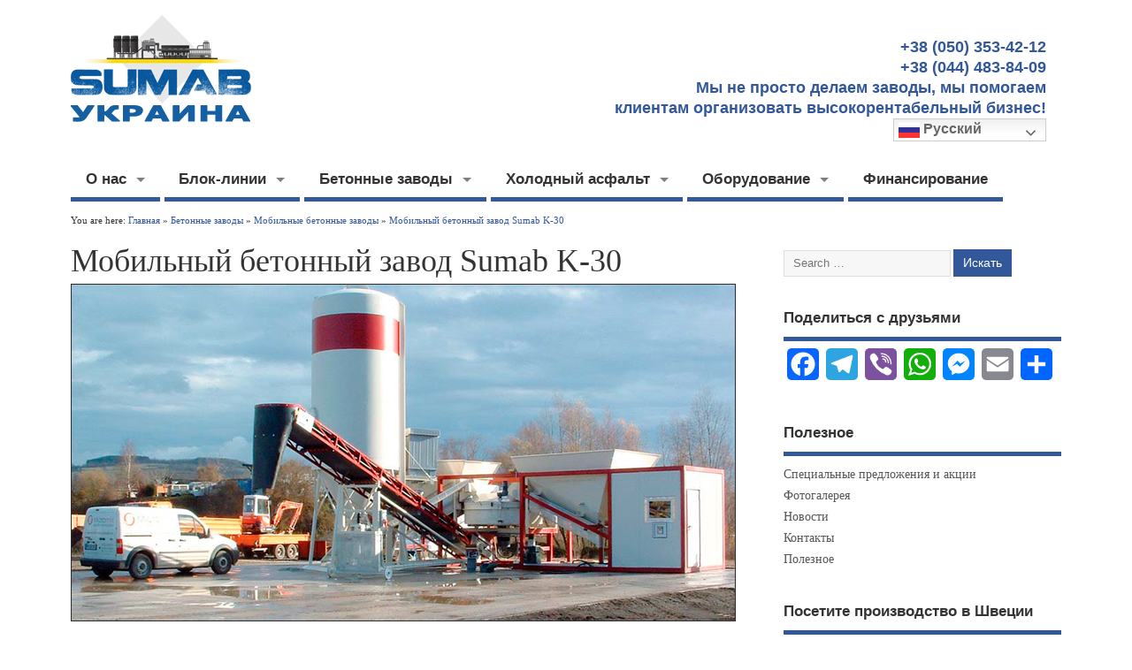

--- FILE ---
content_type: text/html; charset=UTF-8
request_url: https://sumab.com.ua/betonnye-zavody/mobilnye-betonnye-zavody/mobilnyj-betonnyj-zavod-sumab-k-30
body_size: 32294
content:
<!DOCTYPE html>
<!--[if lt IE 7 ]>	<html dir="ltr" lang="ru-RU" class="no-js ie6"> <![endif]-->
<!--[if IE 7 ]>		<html dir="ltr" lang="ru-RU" class="no-js ie7"> <![endif]-->
<!--[if IE 8 ]>		<html dir="ltr" lang="ru-RU" class="no-js ie8"> <![endif]-->
<!--[if IE 9 ]>		<html dir="ltr" lang="ru-RU" class="no-js ie9"> <![endif]-->
<!--[if (gt IE 9)|!(IE)]><!-->
<html dir="ltr" lang="ru-RU" class="no-js"> <!--<![endif]-->
<head>
<meta charset="UTF-8" />


<meta name="viewport" content="width=device-width,initial-scale=1,maximum-scale=1,user-scalable=yes">
<meta name="HandheldFriendly" content="true">

<link rel="pingback" href="" />


<!-- MapPress Easy Google Maps Version:2.95.9 (https://www.mappresspro.com) -->
<title>Мобильный бетонный завод Sumab K-30 – Sumab Украина</title>


		<!-- All in One SEO 4.9.3 - aioseo.com -->
	<meta name="description" content="Передвижной завод Sumab K-30 производит 30 кубометров бетона в час и изготавливает более 100 видов высококачественных бетонных смесей" />
	<meta name="robots" content="max-snippet:-1, max-image-preview:large, max-video-preview:-1" />
	<link rel="canonical" href="https://sumab.com.ua/betonnye-zavody/mobilnye-betonnye-zavody/mobilnyj-betonnyj-zavod-sumab-k-30" />
	<meta name="generator" content="All in One SEO (AIOSEO) 4.9.3" />
		<script type="application/ld+json" class="aioseo-schema">
			{"@context":"https:\/\/schema.org","@graph":[{"@type":"BreadcrumbList","@id":"https:\/\/sumab.com.ua\/betonnye-zavody\/mobilnye-betonnye-zavody\/mobilnyj-betonnyj-zavod-sumab-k-30#breadcrumblist","itemListElement":[{"@type":"ListItem","@id":"https:\/\/sumab.com.ua#listItem","position":1,"name":"\u0413\u043b\u0430\u0432\u043d\u0430\u044f","item":"https:\/\/sumab.com.ua","nextItem":{"@type":"ListItem","@id":"https:\/\/sumab.com.ua\/betonnye-zavody#listItem","name":"\u0411\u0435\u0442\u043e\u043d\u043d\u044b\u0435 \u0437\u0430\u0432\u043e\u0434\u044b"}},{"@type":"ListItem","@id":"https:\/\/sumab.com.ua\/betonnye-zavody#listItem","position":2,"name":"\u0411\u0435\u0442\u043e\u043d\u043d\u044b\u0435 \u0437\u0430\u0432\u043e\u0434\u044b","item":"https:\/\/sumab.com.ua\/betonnye-zavody","nextItem":{"@type":"ListItem","@id":"https:\/\/sumab.com.ua\/betonnye-zavody\/mobilnye-betonnye-zavody#listItem","name":"\u041c\u043e\u0431\u0438\u043b\u044c\u043d\u044b\u0435 \u0431\u0435\u0442\u043e\u043d\u043d\u044b\u0435 \u0437\u0430\u0432\u043e\u0434\u044b"},"previousItem":{"@type":"ListItem","@id":"https:\/\/sumab.com.ua#listItem","name":"\u0413\u043b\u0430\u0432\u043d\u0430\u044f"}},{"@type":"ListItem","@id":"https:\/\/sumab.com.ua\/betonnye-zavody\/mobilnye-betonnye-zavody#listItem","position":3,"name":"\u041c\u043e\u0431\u0438\u043b\u044c\u043d\u044b\u0435 \u0431\u0435\u0442\u043e\u043d\u043d\u044b\u0435 \u0437\u0430\u0432\u043e\u0434\u044b","item":"https:\/\/sumab.com.ua\/betonnye-zavody\/mobilnye-betonnye-zavody","nextItem":{"@type":"ListItem","@id":"https:\/\/sumab.com.ua\/betonnye-zavody\/mobilnye-betonnye-zavody\/mobilnyj-betonnyj-zavod-sumab-k-30#listItem","name":"\u041c\u043e\u0431\u0438\u043b\u044c\u043d\u044b\u0439 \u0431\u0435\u0442\u043e\u043d\u043d\u044b\u0439 \u0437\u0430\u0432\u043e\u0434 Sumab K-30"},"previousItem":{"@type":"ListItem","@id":"https:\/\/sumab.com.ua\/betonnye-zavody#listItem","name":"\u0411\u0435\u0442\u043e\u043d\u043d\u044b\u0435 \u0437\u0430\u0432\u043e\u0434\u044b"}},{"@type":"ListItem","@id":"https:\/\/sumab.com.ua\/betonnye-zavody\/mobilnye-betonnye-zavody\/mobilnyj-betonnyj-zavod-sumab-k-30#listItem","position":4,"name":"\u041c\u043e\u0431\u0438\u043b\u044c\u043d\u044b\u0439 \u0431\u0435\u0442\u043e\u043d\u043d\u044b\u0439 \u0437\u0430\u0432\u043e\u0434 Sumab K-30","previousItem":{"@type":"ListItem","@id":"https:\/\/sumab.com.ua\/betonnye-zavody\/mobilnye-betonnye-zavody#listItem","name":"\u041c\u043e\u0431\u0438\u043b\u044c\u043d\u044b\u0435 \u0431\u0435\u0442\u043e\u043d\u043d\u044b\u0435 \u0437\u0430\u0432\u043e\u0434\u044b"}}]},{"@type":"Organization","@id":"https:\/\/sumab.com.ua\/#organization","name":"Sumab \u0423\u043a\u0440\u0430\u0438\u043d\u0430","description":"\u041f\u043e\u043c\u043e\u0433\u0430\u0435\u043c \u0441\u043e\u0437\u0434\u0430\u0432\u0430\u0442\u044c \u0438 \u0440\u0430\u0437\u0432\u0438\u0432\u0430\u0442\u044c \u0431\u0438\u0437\u043d\u0435\u0441","url":"https:\/\/sumab.com.ua\/","telephone":"+380503534212","logo":{"@type":"ImageObject","url":"https:\/\/sumab.com.ua\/wp-content\/uploads\/logoua.png","@id":"https:\/\/sumab.com.ua\/betonnye-zavody\/mobilnye-betonnye-zavody\/mobilnyj-betonnyj-zavod-sumab-k-30\/#organizationLogo","width":204,"height":124,"caption":"Sumab \u0423\u043a\u0440\u0430\u0438\u043d\u0430"},"image":{"@id":"https:\/\/sumab.com.ua\/betonnye-zavody\/mobilnye-betonnye-zavody\/mobilnyj-betonnyj-zavod-sumab-k-30\/#organizationLogo"},"sameAs":["https:\/\/www.facebook.com\/sumab.ua"]},{"@type":"WebPage","@id":"https:\/\/sumab.com.ua\/betonnye-zavody\/mobilnye-betonnye-zavody\/mobilnyj-betonnyj-zavod-sumab-k-30#webpage","url":"https:\/\/sumab.com.ua\/betonnye-zavody\/mobilnye-betonnye-zavody\/mobilnyj-betonnyj-zavod-sumab-k-30","name":"\u041c\u043e\u0431\u0438\u043b\u044c\u043d\u044b\u0439 \u0431\u0435\u0442\u043e\u043d\u043d\u044b\u0439 \u0437\u0430\u0432\u043e\u0434 Sumab K-30 \u2013 Sumab \u0423\u043a\u0440\u0430\u0438\u043d\u0430","description":"\u041f\u0435\u0440\u0435\u0434\u0432\u0438\u0436\u043d\u043e\u0439 \u0437\u0430\u0432\u043e\u0434 Sumab K-30 \u043f\u0440\u043e\u0438\u0437\u0432\u043e\u0434\u0438\u0442 30 \u043a\u0443\u0431\u043e\u043c\u0435\u0442\u0440\u043e\u0432 \u0431\u0435\u0442\u043e\u043d\u0430 \u0432 \u0447\u0430\u0441 \u0438 \u0438\u0437\u0433\u043e\u0442\u0430\u0432\u043b\u0438\u0432\u0430\u0435\u0442 \u0431\u043e\u043b\u0435\u0435 100 \u0432\u0438\u0434\u043e\u0432 \u0432\u044b\u0441\u043e\u043a\u043e\u043a\u0430\u0447\u0435\u0441\u0442\u0432\u0435\u043d\u043d\u044b\u0445 \u0431\u0435\u0442\u043e\u043d\u043d\u044b\u0445 \u0441\u043c\u0435\u0441\u0435\u0439","inLanguage":"ru-RU","isPartOf":{"@id":"https:\/\/sumab.com.ua\/#website"},"breadcrumb":{"@id":"https:\/\/sumab.com.ua\/betonnye-zavody\/mobilnye-betonnye-zavody\/mobilnyj-betonnyj-zavod-sumab-k-30#breadcrumblist"},"datePublished":"2016-06-01T23:07:23+03:00","dateModified":"2017-10-27T14:05:34+03:00"},{"@type":"WebSite","@id":"https:\/\/sumab.com.ua\/#website","url":"https:\/\/sumab.com.ua\/","name":"Sumab \u0423\u043a\u0440\u0430\u0438\u043d\u0430","description":"\u041f\u043e\u043c\u043e\u0433\u0430\u0435\u043c \u0441\u043e\u0437\u0434\u0430\u0432\u0430\u0442\u044c \u0438 \u0440\u0430\u0437\u0432\u0438\u0432\u0430\u0442\u044c \u0431\u0438\u0437\u043d\u0435\u0441","inLanguage":"ru-RU","publisher":{"@id":"https:\/\/sumab.com.ua\/#organization"}}]}
		</script>
		<!-- All in One SEO -->

<link rel='dns-prefetch' href='//static.addtoany.com' />
<link rel='dns-prefetch' href='//cdn.jsdelivr.net' />
<link rel="alternate" type="application/rss+xml" title="Sumab Украина &raquo; Лента" href="https://sumab.com.ua/feed" />
<link rel="alternate" type="application/rss+xml" title="Sumab Украина &raquo; Лента комментариев" href="https://sumab.com.ua/comments/feed" />
<link rel="alternate" title="oEmbed (JSON)" type="application/json+oembed" href="https://sumab.com.ua/wp-json/oembed/1.0/embed?url=https%3A%2F%2Fsumab.com.ua%2Fbetonnye-zavody%2Fmobilnye-betonnye-zavody%2Fmobilnyj-betonnyj-zavod-sumab-k-30" />
<link rel="alternate" title="oEmbed (XML)" type="text/xml+oembed" href="https://sumab.com.ua/wp-json/oembed/1.0/embed?url=https%3A%2F%2Fsumab.com.ua%2Fbetonnye-zavody%2Fmobilnye-betonnye-zavody%2Fmobilnyj-betonnyj-zavod-sumab-k-30&#038;format=xml" />
<style id='wp-img-auto-sizes-contain-inline-css' type='text/css'>
img:is([sizes=auto i],[sizes^="auto," i]){contain-intrinsic-size:3000px 1500px}
/*# sourceURL=wp-img-auto-sizes-contain-inline-css */
</style>
<style id='wp-emoji-styles-inline-css' type='text/css'>

	img.wp-smiley, img.emoji {
		display: inline !important;
		border: none !important;
		box-shadow: none !important;
		height: 1em !important;
		width: 1em !important;
		margin: 0 0.07em !important;
		vertical-align: -0.1em !important;
		background: none !important;
		padding: 0 !important;
	}
/*# sourceURL=wp-emoji-styles-inline-css */
</style>
<link rel='stylesheet' id='wp-block-library-css' href='https://sumab.com.ua/wp-includes/css/dist/block-library/style.min.css?ver=6.9' type='text/css' media='all' />
<style id='global-styles-inline-css' type='text/css'>
:root{--wp--preset--aspect-ratio--square: 1;--wp--preset--aspect-ratio--4-3: 4/3;--wp--preset--aspect-ratio--3-4: 3/4;--wp--preset--aspect-ratio--3-2: 3/2;--wp--preset--aspect-ratio--2-3: 2/3;--wp--preset--aspect-ratio--16-9: 16/9;--wp--preset--aspect-ratio--9-16: 9/16;--wp--preset--color--black: #000000;--wp--preset--color--cyan-bluish-gray: #abb8c3;--wp--preset--color--white: #ffffff;--wp--preset--color--pale-pink: #f78da7;--wp--preset--color--vivid-red: #cf2e2e;--wp--preset--color--luminous-vivid-orange: #ff6900;--wp--preset--color--luminous-vivid-amber: #fcb900;--wp--preset--color--light-green-cyan: #7bdcb5;--wp--preset--color--vivid-green-cyan: #00d084;--wp--preset--color--pale-cyan-blue: #8ed1fc;--wp--preset--color--vivid-cyan-blue: #0693e3;--wp--preset--color--vivid-purple: #9b51e0;--wp--preset--gradient--vivid-cyan-blue-to-vivid-purple: linear-gradient(135deg,rgb(6,147,227) 0%,rgb(155,81,224) 100%);--wp--preset--gradient--light-green-cyan-to-vivid-green-cyan: linear-gradient(135deg,rgb(122,220,180) 0%,rgb(0,208,130) 100%);--wp--preset--gradient--luminous-vivid-amber-to-luminous-vivid-orange: linear-gradient(135deg,rgb(252,185,0) 0%,rgb(255,105,0) 100%);--wp--preset--gradient--luminous-vivid-orange-to-vivid-red: linear-gradient(135deg,rgb(255,105,0) 0%,rgb(207,46,46) 100%);--wp--preset--gradient--very-light-gray-to-cyan-bluish-gray: linear-gradient(135deg,rgb(238,238,238) 0%,rgb(169,184,195) 100%);--wp--preset--gradient--cool-to-warm-spectrum: linear-gradient(135deg,rgb(74,234,220) 0%,rgb(151,120,209) 20%,rgb(207,42,186) 40%,rgb(238,44,130) 60%,rgb(251,105,98) 80%,rgb(254,248,76) 100%);--wp--preset--gradient--blush-light-purple: linear-gradient(135deg,rgb(255,206,236) 0%,rgb(152,150,240) 100%);--wp--preset--gradient--blush-bordeaux: linear-gradient(135deg,rgb(254,205,165) 0%,rgb(254,45,45) 50%,rgb(107,0,62) 100%);--wp--preset--gradient--luminous-dusk: linear-gradient(135deg,rgb(255,203,112) 0%,rgb(199,81,192) 50%,rgb(65,88,208) 100%);--wp--preset--gradient--pale-ocean: linear-gradient(135deg,rgb(255,245,203) 0%,rgb(182,227,212) 50%,rgb(51,167,181) 100%);--wp--preset--gradient--electric-grass: linear-gradient(135deg,rgb(202,248,128) 0%,rgb(113,206,126) 100%);--wp--preset--gradient--midnight: linear-gradient(135deg,rgb(2,3,129) 0%,rgb(40,116,252) 100%);--wp--preset--font-size--small: 13px;--wp--preset--font-size--medium: 20px;--wp--preset--font-size--large: 36px;--wp--preset--font-size--x-large: 42px;--wp--preset--spacing--20: 0.44rem;--wp--preset--spacing--30: 0.67rem;--wp--preset--spacing--40: 1rem;--wp--preset--spacing--50: 1.5rem;--wp--preset--spacing--60: 2.25rem;--wp--preset--spacing--70: 3.38rem;--wp--preset--spacing--80: 5.06rem;--wp--preset--shadow--natural: 6px 6px 9px rgba(0, 0, 0, 0.2);--wp--preset--shadow--deep: 12px 12px 50px rgba(0, 0, 0, 0.4);--wp--preset--shadow--sharp: 6px 6px 0px rgba(0, 0, 0, 0.2);--wp--preset--shadow--outlined: 6px 6px 0px -3px rgb(255, 255, 255), 6px 6px rgb(0, 0, 0);--wp--preset--shadow--crisp: 6px 6px 0px rgb(0, 0, 0);}:where(.is-layout-flex){gap: 0.5em;}:where(.is-layout-grid){gap: 0.5em;}body .is-layout-flex{display: flex;}.is-layout-flex{flex-wrap: wrap;align-items: center;}.is-layout-flex > :is(*, div){margin: 0;}body .is-layout-grid{display: grid;}.is-layout-grid > :is(*, div){margin: 0;}:where(.wp-block-columns.is-layout-flex){gap: 2em;}:where(.wp-block-columns.is-layout-grid){gap: 2em;}:where(.wp-block-post-template.is-layout-flex){gap: 1.25em;}:where(.wp-block-post-template.is-layout-grid){gap: 1.25em;}.has-black-color{color: var(--wp--preset--color--black) !important;}.has-cyan-bluish-gray-color{color: var(--wp--preset--color--cyan-bluish-gray) !important;}.has-white-color{color: var(--wp--preset--color--white) !important;}.has-pale-pink-color{color: var(--wp--preset--color--pale-pink) !important;}.has-vivid-red-color{color: var(--wp--preset--color--vivid-red) !important;}.has-luminous-vivid-orange-color{color: var(--wp--preset--color--luminous-vivid-orange) !important;}.has-luminous-vivid-amber-color{color: var(--wp--preset--color--luminous-vivid-amber) !important;}.has-light-green-cyan-color{color: var(--wp--preset--color--light-green-cyan) !important;}.has-vivid-green-cyan-color{color: var(--wp--preset--color--vivid-green-cyan) !important;}.has-pale-cyan-blue-color{color: var(--wp--preset--color--pale-cyan-blue) !important;}.has-vivid-cyan-blue-color{color: var(--wp--preset--color--vivid-cyan-blue) !important;}.has-vivid-purple-color{color: var(--wp--preset--color--vivid-purple) !important;}.has-black-background-color{background-color: var(--wp--preset--color--black) !important;}.has-cyan-bluish-gray-background-color{background-color: var(--wp--preset--color--cyan-bluish-gray) !important;}.has-white-background-color{background-color: var(--wp--preset--color--white) !important;}.has-pale-pink-background-color{background-color: var(--wp--preset--color--pale-pink) !important;}.has-vivid-red-background-color{background-color: var(--wp--preset--color--vivid-red) !important;}.has-luminous-vivid-orange-background-color{background-color: var(--wp--preset--color--luminous-vivid-orange) !important;}.has-luminous-vivid-amber-background-color{background-color: var(--wp--preset--color--luminous-vivid-amber) !important;}.has-light-green-cyan-background-color{background-color: var(--wp--preset--color--light-green-cyan) !important;}.has-vivid-green-cyan-background-color{background-color: var(--wp--preset--color--vivid-green-cyan) !important;}.has-pale-cyan-blue-background-color{background-color: var(--wp--preset--color--pale-cyan-blue) !important;}.has-vivid-cyan-blue-background-color{background-color: var(--wp--preset--color--vivid-cyan-blue) !important;}.has-vivid-purple-background-color{background-color: var(--wp--preset--color--vivid-purple) !important;}.has-black-border-color{border-color: var(--wp--preset--color--black) !important;}.has-cyan-bluish-gray-border-color{border-color: var(--wp--preset--color--cyan-bluish-gray) !important;}.has-white-border-color{border-color: var(--wp--preset--color--white) !important;}.has-pale-pink-border-color{border-color: var(--wp--preset--color--pale-pink) !important;}.has-vivid-red-border-color{border-color: var(--wp--preset--color--vivid-red) !important;}.has-luminous-vivid-orange-border-color{border-color: var(--wp--preset--color--luminous-vivid-orange) !important;}.has-luminous-vivid-amber-border-color{border-color: var(--wp--preset--color--luminous-vivid-amber) !important;}.has-light-green-cyan-border-color{border-color: var(--wp--preset--color--light-green-cyan) !important;}.has-vivid-green-cyan-border-color{border-color: var(--wp--preset--color--vivid-green-cyan) !important;}.has-pale-cyan-blue-border-color{border-color: var(--wp--preset--color--pale-cyan-blue) !important;}.has-vivid-cyan-blue-border-color{border-color: var(--wp--preset--color--vivid-cyan-blue) !important;}.has-vivid-purple-border-color{border-color: var(--wp--preset--color--vivid-purple) !important;}.has-vivid-cyan-blue-to-vivid-purple-gradient-background{background: var(--wp--preset--gradient--vivid-cyan-blue-to-vivid-purple) !important;}.has-light-green-cyan-to-vivid-green-cyan-gradient-background{background: var(--wp--preset--gradient--light-green-cyan-to-vivid-green-cyan) !important;}.has-luminous-vivid-amber-to-luminous-vivid-orange-gradient-background{background: var(--wp--preset--gradient--luminous-vivid-amber-to-luminous-vivid-orange) !important;}.has-luminous-vivid-orange-to-vivid-red-gradient-background{background: var(--wp--preset--gradient--luminous-vivid-orange-to-vivid-red) !important;}.has-very-light-gray-to-cyan-bluish-gray-gradient-background{background: var(--wp--preset--gradient--very-light-gray-to-cyan-bluish-gray) !important;}.has-cool-to-warm-spectrum-gradient-background{background: var(--wp--preset--gradient--cool-to-warm-spectrum) !important;}.has-blush-light-purple-gradient-background{background: var(--wp--preset--gradient--blush-light-purple) !important;}.has-blush-bordeaux-gradient-background{background: var(--wp--preset--gradient--blush-bordeaux) !important;}.has-luminous-dusk-gradient-background{background: var(--wp--preset--gradient--luminous-dusk) !important;}.has-pale-ocean-gradient-background{background: var(--wp--preset--gradient--pale-ocean) !important;}.has-electric-grass-gradient-background{background: var(--wp--preset--gradient--electric-grass) !important;}.has-midnight-gradient-background{background: var(--wp--preset--gradient--midnight) !important;}.has-small-font-size{font-size: var(--wp--preset--font-size--small) !important;}.has-medium-font-size{font-size: var(--wp--preset--font-size--medium) !important;}.has-large-font-size{font-size: var(--wp--preset--font-size--large) !important;}.has-x-large-font-size{font-size: var(--wp--preset--font-size--x-large) !important;}
/*# sourceURL=global-styles-inline-css */
</style>

<style id='classic-theme-styles-inline-css' type='text/css'>
/*! This file is auto-generated */
.wp-block-button__link{color:#fff;background-color:#32373c;border-radius:9999px;box-shadow:none;text-decoration:none;padding:calc(.667em + 2px) calc(1.333em + 2px);font-size:1.125em}.wp-block-file__button{background:#32373c;color:#fff;text-decoration:none}
/*# sourceURL=/wp-includes/css/classic-themes.min.css */
</style>
<link rel='stylesheet' id='contact-form-7-css' href='https://sumab.com.ua/wp-content/plugins/contact-form-7/includes/css/styles.css?ver=6.1.4' type='text/css' media='all' />
<link rel='stylesheet' id='fb-widget-frontend-style-css' href='https://sumab.com.ua/wp-content/plugins/facebook-pagelike-widget/assets/css/style.css?ver=1.0.0' type='text/css' media='all' />
<link rel='stylesheet' id='fancybox-for-wp-css' href='https://sumab.com.ua/wp-content/plugins/fancybox-for-wordpress/assets/css/fancybox.css?ver=1.3.4' type='text/css' media='all' />
<link rel='stylesheet' id='mappress-leaflet-css' href='https://sumab.com.ua/wp-content/plugins/mappress-google-maps-for-wordpress/lib/leaflet/leaflet.css?ver=1.7.1' type='text/css' media='all' />
<link rel='stylesheet' id='mappress-css' href='https://sumab.com.ua/wp-content/plugins/mappress-google-maps-for-wordpress/css/mappress.css?ver=2.95.9' type='text/css' media='all' />
<link rel='stylesheet' id='spu-public-css-css' href='https://sumab.com.ua/wp-content/plugins/popups/public/assets/css/public.css?ver=1.9.3.8' type='text/css' media='all' />
<link rel='stylesheet' id='parent-style-css' href='https://sumab.com.ua/wp-content/themes/mesocolumn/style.css?ver=6.9' type='text/css' media='all' />
<link rel='stylesheet' id='style-responsive-css' href='https://sumab.com.ua/wp-content/themes/mesocolumn/responsive.css?ver=6.9' type='text/css' media='all' />
<link rel='stylesheet' id='superfish-css' href='https://sumab.com.ua/wp-content/themes/mesocolumn/lib/scripts/superfish-menu/css/superfish.css?ver=6.9' type='text/css' media='all' />
<link rel='stylesheet' id='font-awesome-cdn-css' href='https://sumab.com.ua/wp-content/themes/mesocolumn/lib/scripts/font-awesome/css/font-awesome.css?ver=6.9' type='text/css' media='all' />
<link rel='stylesheet' id='msl-main-css' href='https://sumab.com.ua/wp-content/plugins/master-slider/public/assets/css/masterslider.main.css?ver=3.11.0' type='text/css' media='all' />
<link rel='stylesheet' id='msl-custom-css' href='https://sumab.com.ua/wp-content/uploads/master-slider/custom.css?ver=12.6' type='text/css' media='all' />
<link rel='stylesheet' id='addtoany-css' href='https://sumab.com.ua/wp-content/plugins/add-to-any/addtoany.min.css?ver=1.16' type='text/css' media='all' />
<link rel='stylesheet' id='meso-child-css-css' href='https://sumab.com.ua/wp-content/themes/mesocolumn-child/style.css?ver=6.9' type='text/css' media='all' />
<script type="text/javascript" id="addtoany-core-js-before">
/* <![CDATA[ */
window.a2a_config=window.a2a_config||{};a2a_config.callbacks=[];a2a_config.overlays=[];a2a_config.templates={};a2a_localize = {
	Share: "Отправить",
	Save: "Сохранить",
	Subscribe: "Подписаться",
	Email: "E-mail",
	Bookmark: "В закладки!",
	ShowAll: "Показать все",
	ShowLess: "Показать остальное",
	FindServices: "Найти сервис(ы)",
	FindAnyServiceToAddTo: "Найти сервис и добавить",
	PoweredBy: "Работает на",
	ShareViaEmail: "Поделиться по электронной почте",
	SubscribeViaEmail: "Подписаться по электронной почте",
	BookmarkInYourBrowser: "Добавить в закладки",
	BookmarkInstructions: "Нажмите Ctrl+D или \u2318+D, чтобы добавить страницу в закладки",
	AddToYourFavorites: "Добавить в Избранное",
	SendFromWebOrProgram: "Отправлять с любого email-адреса или email-программы",
	EmailProgram: "Почтовая программа",
	More: "Подробнее&#8230;",
	ThanksForSharing: "Спасибо, что поделились!",
	ThanksForFollowing: "Спасибо за подписку!"
};


//# sourceURL=addtoany-core-js-before
/* ]]> */
</script>
<script type="text/javascript" defer src="https://static.addtoany.com/menu/page.js" id="addtoany-core-js"></script>
<script type="text/javascript" src="https://sumab.com.ua/wp-includes/js/jquery/jquery.min.js?ver=3.7.1" id="jquery-core-js"></script>
<script type="text/javascript" src="https://sumab.com.ua/wp-includes/js/jquery/jquery-migrate.min.js?ver=3.4.1" id="jquery-migrate-js"></script>
<script type="text/javascript" defer src="https://sumab.com.ua/wp-content/plugins/add-to-any/addtoany.min.js?ver=1.1" id="addtoany-jquery-js"></script>
<script type="text/javascript" src="https://sumab.com.ua/wp-content/plugins/fancybox-for-wordpress/assets/js/purify.min.js?ver=1.3.4" id="purify-js"></script>
<script type="text/javascript" src="https://sumab.com.ua/wp-content/plugins/fancybox-for-wordpress/assets/js/jquery.fancybox.js?ver=1.3.4" id="fancybox-for-wp-js"></script>
<link rel="https://api.w.org/" href="https://sumab.com.ua/wp-json/" /><link rel="alternate" title="JSON" type="application/json" href="https://sumab.com.ua/wp-json/wp/v2/pages/634" /><link rel="EditURI" type="application/rsd+xml" title="RSD" href="https://sumab.com.ua/xmlrpc.php?rsd" />
<meta name="generator" content="WordPress 6.9" />
<link rel='shortlink' href='https://sumab.com.ua/?p=634' />

<!-- Fancybox for WordPress v3.3.7 -->
<style type="text/css">
	.fancybox-slide--image .fancybox-content{background-color: #FFFFFF}div.fancybox-caption{display:none !important;}
	
	img.fancybox-image{border-width:6px;border-color:#FFFFFF;border-style:solid;}
	div.fancybox-bg{background-color:rgba(102,102,102,0.1);opacity:1 !important;}div.fancybox-content{border-color:#FFFFFF}
	div#fancybox-title{background-color:#FFFFFF}
	div.fancybox-content{background-color:#FFFFFF;border:1px solid #000000}
	div#fancybox-title-inside{color:#333333}
	
	
	
	div.fancybox-caption p.caption-title{display:inline-block}
	div.fancybox-caption p.caption-title{font-size:14px}
	div.fancybox-caption p.caption-title{color:#333333}
	div.fancybox-caption {color:#333333}div.fancybox-caption p.caption-title {background:#fff; width:auto;padding:10px 30px;}div.fancybox-content p.caption-title{color:#333333;margin: 0;padding: 5px 0;}body.fancybox-active .fancybox-container .fancybox-stage .fancybox-content .fancybox-close-small{display:block;}
</style><script type="text/javascript">
	jQuery(function () {

		var mobileOnly = false;
		
		if (mobileOnly) {
			return;
		}

		jQuery.fn.getTitle = function () { // Copy the title of every IMG tag and add it to its parent A so that fancybox can show titles
			var arr = jQuery("a[data-fancybox]");jQuery.each(arr, function() {var title = jQuery(this).children("img").attr("title") || '';var figCaptionHtml = jQuery(this).next("figcaption").html() || '';var processedCaption = figCaptionHtml;if (figCaptionHtml.length && typeof DOMPurify === 'function') {processedCaption = DOMPurify.sanitize(figCaptionHtml, {USE_PROFILES: {html: true}});} else if (figCaptionHtml.length) {processedCaption = jQuery("<div>").text(figCaptionHtml).html();}var newTitle = title;if (processedCaption.length) {newTitle = title.length ? title + " " + processedCaption : processedCaption;}if (newTitle.length) {jQuery(this).attr("title", newTitle);}});		}

		// Supported file extensions

				var thumbnails = jQuery("a:has(img)").not(".nolightbox").not('.envira-gallery-link').not('.ngg-simplelightbox').filter(function () {
			return /\.(jpe?g|png|gif|mp4|webp|bmp|pdf)(\?[^/]*)*$/i.test(jQuery(this).attr('href'))
		});
		

		// Add data-type iframe for links that are not images or videos.
		var iframeLinks = jQuery('.fancyboxforwp').filter(function () {
			return !/\.(jpe?g|png|gif|mp4|webp|bmp|pdf)(\?[^/]*)*$/i.test(jQuery(this).attr('href'))
		}).filter(function () {
			return !/vimeo|youtube/i.test(jQuery(this).attr('href'))
		});
		iframeLinks.attr({"data-type": "iframe"}).getTitle();

				// Gallery All
		thumbnails.addClass("fancyboxforwp").attr("data-fancybox", "gallery").getTitle();
		iframeLinks.attr({"data-fancybox": "gallery"}).getTitle();

		// Gallery type NONE
		
		// Call fancybox and apply it on any link with a rel atribute that starts with "fancybox", with the options set on the admin panel
		jQuery("a.fancyboxforwp").fancyboxforwp({
			loop: true,
			smallBtn: true,
			zoomOpacity: "auto",
			animationEffect: "fade",
			animationDuration: 500,
			transitionEffect: "fade",
			transitionDuration: "300",
			overlayShow: true,
			overlayOpacity: "0.1",
			titleShow: true,
			titlePosition: "inside",
			keyboard: true,
			showCloseButton: true,
			arrows: true,
			clickContent:false,
			clickSlide: "close",
			mobile: {
				clickContent: function (current, event) {
					return current.type === "image" ? "toggleControls" : false;
				},
				clickSlide: function (current, event) {
					return current.type === "image" ? "close" : "close";
				},
			},
			wheel: true,
			toolbar: true,
			preventCaptionOverlap: true,
			onInit: function() { },			onDeactivate
	: function() { },		beforeClose: function() { },			afterShow: function(instance) { jQuery( ".fancybox-image" ).on("click", function( ){ ( instance.isScaledDown() ) ? instance.scaleToActual() : instance.scaleToFit() }) },				afterClose: function() { },					caption : function( instance, item ) {var title = "";if("undefined" != typeof jQuery(this).context ){var title = jQuery(this).context.title;} else { var title = ("undefined" != typeof jQuery(this).attr("title")) ? jQuery(this).attr("title") : false;}var caption = jQuery(this).data('caption') || '';if ( item.type === 'image' && title.length ) {caption = (caption.length ? caption + '<br />' : '') + '<p class="caption-title">'+jQuery("<div>").text(title).html()+'</p>' ;}if (typeof DOMPurify === "function" && caption.length) { return DOMPurify.sanitize(caption, {USE_PROFILES: {html: true}}); } else { return jQuery("<div>").text(caption).html(); }},
		afterLoad : function( instance, current ) {var captionContent = current.opts.caption || '';var sanitizedCaptionString = '';if (typeof DOMPurify === 'function' && captionContent.length) {sanitizedCaptionString = DOMPurify.sanitize(captionContent, {USE_PROFILES: {html: true}});} else if (captionContent.length) { sanitizedCaptionString = jQuery("<div>").text(captionContent).html();}if (sanitizedCaptionString.length) { current.$content.append(jQuery('<div class=\"fancybox-custom-caption inside-caption\" style=\" position: absolute;left:0;right:0;color:#000;margin:0 auto;bottom:0;text-align:center;background-color:#FFFFFF \"></div>').html(sanitizedCaptionString)); }},
			})
		;

			})
</script>
<!-- END Fancybox for WordPress -->
<script>var ms_grabbing_curosr = 'https://sumab.com.ua/wp-content/plugins/master-slider/public/assets/css/common/grabbing.cur', ms_grab_curosr = 'https://sumab.com.ua/wp-content/plugins/master-slider/public/assets/css/common/grab.cur';</script>
<meta name="generator" content="MasterSlider 3.11.0 - Responsive Touch Image Slider | avt.li/msf" />
<style type="text/css" media="all">
</style>
<style type="text/css" media="all">
#main-navigation li.menu-item-object-page.tn_page_color_25 a {border-bottom: 5px solid #335899;}#main-navigation ul.sf-menu li.menu-item-object-page.tn_page_color_25:hover {background-color: #335899;}#main-navigation .sf-menu li.menu-item-object-page.tn_page_color_25 a:hover {color: #fff !important;background-color: #335899;}#main-navigation .sf-menu li.menu-item-object-page.tn_page_color_25 ul  {background-color: #335899;background-image: none;}#main-navigation .sf-menu li.menu-item-object-page.tn_page_color_25 ul li a:hover  {background-color: #002566 !important;background-image: none;} #main-navigation li.menu-item-object-page.tn_page_color_23 a {border-bottom: 5px solid #335899;}#main-navigation ul.sf-menu li.menu-item-object-page.tn_page_color_23:hover {background-color: #335899;}#main-navigation .sf-menu li.menu-item-object-page.tn_page_color_23 a:hover {color: #fff !important;background-color: #335899;}#main-navigation .sf-menu li.menu-item-object-page.tn_page_color_23 ul  {background-color: #335899;background-image: none;}#main-navigation .sf-menu li.menu-item-object-page.tn_page_color_23 ul li a:hover  {background-color: #002566 !important;background-image: none;} #main-navigation li.menu-item-object-page.tn_page_color_30 a {border-bottom: 5px solid #335899;}#main-navigation ul.sf-menu li.menu-item-object-page.tn_page_color_30:hover {background-color: #335899;}#main-navigation .sf-menu li.menu-item-object-page.tn_page_color_30 a:hover {color: #fff !important;background-color: #335899;}#main-navigation .sf-menu li.menu-item-object-page.tn_page_color_30 ul  {background-color: #335899;background-image: none;}#main-navigation .sf-menu li.menu-item-object-page.tn_page_color_30 ul li a:hover  {background-color: #002566 !important;background-image: none;} #main-navigation li.menu-item-object-page.tn_page_color_104 a {border-bottom: 5px solid #335899;}#main-navigation ul.sf-menu li.menu-item-object-page.tn_page_color_104:hover {background-color: #335899;}#main-navigation .sf-menu li.menu-item-object-page.tn_page_color_104 a:hover {color: #fff !important;background-color: #335899;}#main-navigation .sf-menu li.menu-item-object-page.tn_page_color_104 ul  {background-color: #335899;background-image: none;}#main-navigation .sf-menu li.menu-item-object-page.tn_page_color_104 ul li a:hover  {background-color: #002566 !important;background-image: none;} #main-navigation li.menu-item-object-page.tn_page_color_115 a {border-bottom: 5px solid #335899;}#main-navigation ul.sf-menu li.menu-item-object-page.tn_page_color_115:hover {background-color: #335899;}#main-navigation .sf-menu li.menu-item-object-page.tn_page_color_115 a:hover {color: #fff !important;background-color: #335899;}#main-navigation .sf-menu li.menu-item-object-page.tn_page_color_115 ul  {background-color: #335899;background-image: none;}#main-navigation .sf-menu li.menu-item-object-page.tn_page_color_115 ul li a:hover  {background-color: #002566 !important;background-image: none;} #main-navigation li.menu-item-object-page.tn_page_color_62 a {border-bottom: 5px solid #335899;}#main-navigation ul.sf-menu li.menu-item-object-page.tn_page_color_62:hover {background-color: #335899;}#main-navigation .sf-menu li.menu-item-object-page.tn_page_color_62 a:hover {color: #fff !important;background-color: #335899;}#main-navigation .sf-menu li.menu-item-object-page.tn_page_color_62 ul  {background-color: #335899;background-image: none;}#main-navigation .sf-menu li.menu-item-object-page.tn_page_color_62 ul li a:hover  {background-color: #002566 !important;background-image: none;} #main-navigation li.menu-item-object-page.tn_page_color_39 a {border-bottom: 5px solid #335899;}#main-navigation ul.sf-menu li.menu-item-object-page.tn_page_color_39:hover {background-color: #335899;}#main-navigation .sf-menu li.menu-item-object-page.tn_page_color_39 a:hover {color: #fff !important;background-color: #335899;}#main-navigation .sf-menu li.menu-item-object-page.tn_page_color_39 ul  {background-color: #335899;background-image: none;}#main-navigation .sf-menu li.menu-item-object-page.tn_page_color_39 ul li a:hover  {background-color: #002566 !important;background-image: none;} </style>
<link rel="icon" href="https://sumab.com.ua/wp-content/uploads/logoua-250x250-1.png" type="images/x-icon" /><!-- Google tag (gtag.js) -->
<script async src="https://www.googletagmanager.com/gtag/js?id=G-CKCHJB9V3H"></script>
<script>
  window.dataLayer = window.dataLayer || [];
  function gtag(){dataLayer.push(arguments);}
  gtag('js', new Date());

  gtag('config', 'G-CKCHJB9V3H');
</script>



<!-- Facebook Pixel Code -->
<script>
!function(f,b,e,v,n,t,s){if(f.fbq)return;n=f.fbq=function(){n.callMethod?
n.callMethod.apply(n,arguments):n.queue.push(arguments)};if(!f._fbq)f._fbq=n;
n.push=n;n.loaded=!0;n.version='2.0';n.queue=[];t=b.createElement(e);t.async=!0;
t.src=v;s=b.getElementsByTagName(e)[0];s.parentNode.insertBefore(t,s)}(window,
document,'script','https://connect.facebook.net/en_US/fbevents.js');

fbq('init', '104056956712705');
fbq('track', "PageView");</script>
<noscript><img height="1" width="1" style="display:none"
src="https://www.facebook.com/tr?id=104056956712705&ev=PageView&noscript=1"
/></noscript>
<!-- End Facebook Pixel Code --><link rel="icon" href="https://sumab.com.ua/wp-content/uploads/logoua-250x250-1-150x150.png" sizes="32x32" />
<link rel="icon" href="https://sumab.com.ua/wp-content/uploads/logoua-250x250-1.png" sizes="192x192" />
<link rel="apple-touch-icon" href="https://sumab.com.ua/wp-content/uploads/logoua-250x250-1.png" />
<meta name="msapplication-TileImage" content="https://sumab.com.ua/wp-content/uploads/logoua-250x250-1.png" />
<style type="text/css" media="all">
body {font-family:Tahoma;font-weight:Select font weight;}
#siteinfo div,h1,h2,h3,h4,h5,h6,.header-title,#main-navigation, #featured #featured-title, #cf .tinput, #wp-calendar caption,.flex-caption h1,#portfolio-filter li,.nivo-caption a.read-more,.form-submit #submit,.fbottom,ol.commentlist li div.comment-post-meta, .home-post span.post-category a,ul.tabbernav li a {font-family:  Verdana; font-weight: Select font weight; }
#main-navigation, .sf-menu li a {font-family: Arial; font-weight:bold; }
#top-navigation {background-color: #335899;}#top-navigation .sf-menu li a:hover,#top-navigation .sf-menu li:hover,#top-navigation .sf-menu ul {background-color: #193e7f;}#top-navigation .sf-menu ul li a:hover {background-color: #002566;background-image: none;}#mobile-nav .mobile-open a {background: #335899 none;}#mobile-nav ul li a {background: #193e7f none;}#mobile-nav ul li a:hover {background:#002566 none;}#custom #right-sidebar ul.tabbernav { background: #335899 !important; }
h2.header-title { background: #335899; }
#right-sidebar ul.tabbernav li.tabberactive a,#right-sidebar ul.tabbernav li.tabberactive a:hover { color:#fff !important; background-color: #002566 !important; }
#right-sidebar ul.tabbernav li a:hover, #custom h2.inblog {color: #FFF !important;background-color: #193e7f !important;}
#breadcrumbs a {color:#335899;}
#breadcrumbs a:hover {color:#002566;}
#content .item-title a,h2.post-title a, h1.post-title a, article.post .post-meta a:hover, #custom .product-with-desc ul.products li h1.post-title a:hover, #custom .twitterbox span a, #custom h3.widget-title a, #custom .ftop div.textwidget a, #custom .ftop a:hover, #custom .ftop .widget_my_theme_twitter_widget a, #content .activity-header a, #content .activity-inner a, #content .item-list-tabs a {
color: #335899 !important;}
#custom #post-entry h1.post-title a:hover,#custom #post-entry h2.post-title a:hover {color: #222;}
#woo-container p.price,.wp-pagenavi a, #woo-container span.price, #custom ul.product_list_widget li span.amount,span.pricebox, #custom .product-with-desc ul.products li .post-product-right span.price, .js_widget_product_price,#jigo-single-product p.price   {background-color: #6085c6; color:#fff;}
.wp-pagenavi .current, .wp-pagenavi a:hover{background: none repeat scroll 0 0 #193e7f;}
#post-navigator .wp-pagenavi a,#post-navigator .wp-pagenavi a:hover {background: none repeat scroll 0 0 #000b4c;}
#post-navigator .wp-pagenavi .current {background: none repeat scroll 0 0 #000019;}
#content a.activity-time-since {color: #888 !important;}
#content .item-list-tabs span  {background-color: #4c71b2 !important;}
#custom .widget a:hover, #custom h3.widget-title a:hover, #custom .ftop div.textwidget a:hover, #custom .ftop a:hover, #custom .ftop .widget_my_theme_twitter_widget a:hover {color: #002566 !important;}
#custom h3.widget-title {border-bottom: 5px solid #335899;}
#right-sidebar .search-form .search-submit,#searchform input[type="submit"], #searchform input[type="button"],#custom .bp-searchform #search-submit {background-color: #335899;border:1px solid #335899;}
#post-entry .post-content a, #author-bio a, #post-related a, #commentpost .fn a, ol.pinglist a, #post-navigator-single a,#commentpost #rssfeed a, #commentpost .comment_text a, #commentpost p a, .product_meta a, a.show_review_form, #custom .twitterbox li a  {color: #335899;}
.pagination-links a.page-numbers, #custom #woo-container nav.woocommerce-pagination a.page-numbers {background-color: #335899;color:#fff !important;}
.pagination-links .page-numbers, #custom #woo-container nav.woocommerce-pagination span.page-numbers.current {background-color: #002566;color:#fff !important;}
#custom footer.footer-bottom, #custom footer.footer-bottom .fbottom {background-color:#335899;color:#fff !important;}
#custom #siteinfo a {color: #335899 !important;text-decoration: none;}
#custom #siteinfo p#site-description {color: #335899 !important;text-decoration: none;}
#post-entry div.post-thumb.size-thumbnail {float:left;width:150px;}
#post-entry article .post-right {margin:0 0 0 170px;}
.grecaptcha-badge { visibility: hidden; }
.post-ratings img { display:inline !important;}</style>

</head>

<body class="wp-singular page-template-default page page-id-634 page-child parent-pageid-43 wp-theme-mesocolumn wp-child-theme-mesocolumn-child _masterslider _ms_version_3.11.0 chrome" id="custom">


<div class="product-with-desc secbody">

<div id="wrapper">

<div id="wrapper-main">

<div id="bodywrap" class="innerwrap">

<div id="bodycontent">

<div id="container">

<nav class="top-nav iegradient effect-1" id="top-navigation">
<div class="innerwrap">
<div id="mobile-nav"><div class="mobile-open"><a class="mobile-open-click" href="#"><i class="fa fa-bars"></i>Верхнее меню</a></div><ul id="mobile-menu-wrap"><li><a href='https://sumab.com.ua/blok-linii'>Блок-линии</a>

	<li><a href='https://sumab.com.ua/blok-linii/stacionarnye-linii-po-proizvodstvu-blokov'>&nbsp;&nbsp;<i class='fa fa-minus'></i>Стационарные линии по производству блоков</a>
	<li><a href='https://sumab.com.ua/blok-linii/mobilnye-mashiny-po-proizvodstvu-blokov'>&nbsp;&nbsp;<i class='fa fa-minus'></i>Мобильные машины по производству брусчатки и блоков</a>


<li><a href='https://sumab.com.ua/betonnye-zavody'>Бетонные заводы</a>

	<li><a href='https://sumab.com.ua/betonnye-zavody/stacionarnye-betonnye-zavody'>&nbsp;&nbsp;<i class='fa fa-minus'></i>Стационарные бетонные заводы</a>
	<li><a href='https://sumab.com.ua/betonnye-zavody/mobilnye-betonnye-zavody'>&nbsp;&nbsp;<i class='fa fa-minus'></i>Мобильные бетонные заводы</a>
	<li><a href='https://sumab.com.ua/betonnye-zavody/mobilnye-zavody-lyuks-klassa'>&nbsp;&nbsp;<i class='fa fa-minus'></i>Мобильные заводы люкс класса</a>
	<li><a href='https://sumab.com.ua/betonnye-zavody/betonnye-zavody-v-arendu'>&nbsp;&nbsp;<i class='fa fa-minus'></i>Бетонные заводы в аренду</a>
	<li><a href='https://sumab.com.ua/betonnye-zavody/bu-betonnye-zavody'>&nbsp;&nbsp;<i class='fa fa-minus'></i>Б/у бетонные заводы</a>


<li><a href='https://sumab.com.ua/proizvodstvo-xolodnogo-asfalta'>Производство холодного асфальта</a>

	<li><a href='https://sumab.com.ua/proizvodstvo-xolodnogo-asfalta/mobilnye-zavody-dlya-proizvodstva-xolodnogo-asfalta'>&nbsp;&nbsp;<i class='fa fa-minus'></i>Мобильные заводы для производства холодного асфальта</a>


<li><a href='https://sumab.com.ua/proizvodstvennoe-oborudovanie'>Производственное оборудование</a>

	<li><a href='https://sumab.com.ua/proizvodstvennoe-oborudovanie/oborudovanie-dlya-proizvodstva-betonnyx-kolec-i-trub'>&nbsp;&nbsp;<i class='fa fa-minus'></i>Оборудование для производства бетонных колец и труб</a>
	<li><a href='https://sumab.com.ua/proizvodstvennoe-oborudovanie/linii-dlya-proizvodstva-stenovyx-panelej'>&nbsp;&nbsp;<i class='fa fa-minus'></i>Линии для производства стеновых панелей</a>
	<li><a href='https://sumab.com.ua/proizvodstvennoe-oborudovanie/svarochnoe-oborudovanie'>&nbsp;&nbsp;<i class='fa fa-minus'></i>Сварочное оборудование</a>
	<li><a href='https://sumab.com.ua/proizvodstvennoe-oborudovanie/oborudovanie-dlya-peregruzki-cementa'>&nbsp;&nbsp;<i class='fa fa-minus'></i>Оборудование для перегрузки цемента</a>
	<li><a href='https://sumab.com.ua/proizvodstvennoe-oborudovanie/oborudovanie-dlya-upakovki-cementa'>&nbsp;&nbsp;<i class='fa fa-minus'></i>Оборудование для упаковки цемента</a>
	<li><a href='https://sumab.com.ua/proizvodstvennoe-oborudovanie/plity-dlya-pola'>&nbsp;&nbsp;<i class='fa fa-minus'></i>Плиты для пола</a>
	<li><a href='https://sumab.com.ua/proizvodstvennoe-oborudovanie/betonnye-konvejery'>&nbsp;&nbsp;<i class='fa fa-minus'></i>Бетонные конвейеры</a>
	<li><a href='https://sumab.com.ua/proizvodstvennoe-oborudovanie/silosy-cementa'>&nbsp;&nbsp;<i class='fa fa-minus'></i>Силосы цемента</a>
	<li><a href='https://sumab.com.ua/proizvodstvennoe-oborudovanie/legkovozvodimye-sooruzheniya'>&nbsp;&nbsp;<i class='fa fa-minus'></i>Легковозводимые сооружения</a>


<li><a href='https://sumab.com.ua/o-nas'>О нас</a>

	<li><a href='https://sumab.com.ua/o-nas/istoriya-kompanii'>&nbsp;&nbsp;<i class='fa fa-minus'></i>История компании</a>
	<li><a href='https://sumab.com.ua/o-nas/geografiya-postavok'>&nbsp;&nbsp;<i class='fa fa-minus'></i>География поставок</a>
	<li><a href='https://sumab.com.ua/?page_id=2074'>&nbsp;&nbsp;<i class='fa fa-minus'></i>Наши клиенты</a>
	<li><a href='https://sumab.com.ua/o-nas/sertifikaty'>&nbsp;&nbsp;<i class='fa fa-minus'></i>Сертификаты</a>
	<li><a href='https://sumab.com.ua/fotogalereya'>&nbsp;&nbsp;<i class='fa fa-minus'></i>Фотогалерея</a>


<li><a href='https://sumab.com.ua/kontakty'>Контакты</a>

	<li><a href='https://sumab.com.ua/zayavka-na-poseshhenie-predpriyatiya-v-shvecii'>&nbsp;&nbsp;<i class='fa fa-minus'></i>Заявка на посещение завода в Швеции</a>
	<li><a href='https://sumab.com.ua/zaregistrirovatsya-na-prezentaciyu'>&nbsp;&nbsp;<i class='fa fa-minus'></i>Зарегистрироваться на презентацию</a>


<li><a href='https://sumab.com.ua/specialnye-predlozheniya-i-akcii'>Специальные предложения и акции</a>

	<li><a href='https://sumab.com.ua/xity-prodazh'>&nbsp;&nbsp;<i class='fa fa-minus'></i>Хиты продаж</a>
	<li><a href='https://sumab.com.ua/novinki'>&nbsp;&nbsp;<i class='fa fa-minus'></i>Новинки</a>


<li><a href='https://sumab.com.ua/finansirovanie'>Финансирование</a>
</ul></div></div>
</nav>
<!-- HEADER START -->
<header class="iegradient _head" id="header">
<div class="header-inner">
<div class="innerwrap">
<div id="siteinfo">
<a href="https://sumab.com.ua/" title="Sumab Украина"><img src="https://sumab.com.ua/wp-content/uploads/logoua.png" alt="Sumab Украина" /></a>
<span class="header-seo-span">
<div ><a href="https://sumab.com.ua/" title="Sumab Украина" rel="home">Sumab Украина</a></div ><p id="site-description">Помогаем создавать и развивать бизнес</p>
</span>
</div>
<!-- SITEINFO END -->
<div id="topbanner"><div align=right style="font-size:18px; font-family: Arial; font-weight:bold; line-height: 1.3em;color:#335899; margin: 0.1em 0 0em 0.1em "><br>+38 (050) 353-42-12<br>+38 (044) 483-84-09<br>
Мы не просто делаем заводы, мы помогаем<br> клиентам организовать высокорентабельный бизнес!<div class="gtranslate_wrapper" id="gt-wrapper-51882178"></div> </div></div></div>
</div>
</header>
<!-- HEADER END -->
<div class="container-wrap">

<!-- NAVIGATION START -->
<nav class="main-nav iegradient" id="main-navigation">
<ul id="menu-produkcziya" class="sf-menu"><li id='menu-item-88'  class="menu-item menu-item-type-post_type menu-item-object-page menu-item-has-children no_desc   tn_page_color_30"><a  href="https://sumab.com.ua/o-nas">О нас</a>
<ul class="sub-menu">
<li id='menu-item-96'  class="menu-item menu-item-type-post_type menu-item-object-page no_desc   "><a  href="https://sumab.com.ua/o-nas/istoriya-kompanii">История компании</a></li>
<li id='menu-item-95'  class="menu-item menu-item-type-post_type menu-item-object-page no_desc   "><a  href="https://sumab.com.ua/o-nas/geografiya-postavok">География поставок</a></li>
<li id='menu-item-1746'  class="menu-item menu-item-type-post_type menu-item-object-page no_desc   "><a  href="https://sumab.com.ua/o-nas/sertifikaty">Сертификаты</a></li>
</ul>
</li>
<li id='menu-item-89'  class="menu-item menu-item-type-post_type menu-item-object-page menu-item-has-children no_desc   tn_page_color_23"><a  href="https://sumab.com.ua/blok-linii">Блок-линии</a>
<ul class="sub-menu">
<li id='menu-item-132'  class="menu-item menu-item-type-post_type menu-item-object-page no_desc   "><a  href="https://sumab.com.ua/blok-linii/stacionarnye-linii-po-proizvodstvu-blokov">Стационарные линии по производству блоков</a></li>
<li id='menu-item-90'  class="menu-item menu-item-type-post_type menu-item-object-page no_desc   "><a  href="https://sumab.com.ua/blok-linii/mobilnye-mashiny-po-proizvodstvu-blokov">Мобильные машины по производству брусчатки и блоков</a></li>
</ul>
</li>
<li id='menu-item-92'  class="menu-item menu-item-type-post_type menu-item-object-page current-page-ancestor menu-item-has-children no_desc   tn_page_color_25"><a  href="https://sumab.com.ua/betonnye-zavody">Бетонные заводы</a>
<ul class="sub-menu">
<li id='menu-item-93'  class="menu-item menu-item-type-post_type menu-item-object-page no_desc   "><a  href="https://sumab.com.ua/betonnye-zavody/stacionarnye-betonnye-zavody">Стационарные бетонные заводы</a></li>
<li id='menu-item-94'  class="menu-item menu-item-type-post_type menu-item-object-page current-page-ancestor no_desc   "><a  href="https://sumab.com.ua/betonnye-zavody/mobilnye-betonnye-zavody">Мобильные бетонные заводы</a></li>
<li id='menu-item-3236'  class="menu-item menu-item-type-post_type menu-item-object-page no_desc   "><a  href="https://sumab.com.ua/betonnye-zavody/mobilnye-zavody-lyuks-klassa">Мобильные заводы люкс класса</a></li>
<li id='menu-item-142'  class="menu-item menu-item-type-post_type menu-item-object-page no_desc   "><a  href="https://sumab.com.ua/betonnye-zavody/betonnye-zavody-v-arendu">Бетонные заводы в аренду</a></li>
<li id='menu-item-143'  class="menu-item menu-item-type-post_type menu-item-object-page no_desc   "><a  href="https://sumab.com.ua/betonnye-zavody/bu-betonnye-zavody">Б/у бетонные заводы</a></li>
</ul>
</li>
<li id='menu-item-120'  class="menu-item menu-item-type-post_type menu-item-object-page menu-item-has-children no_desc   tn_page_color_115"><a  href="https://sumab.com.ua/proizvodstvo-xolodnogo-asfalta">Холодный асфальт</a>
<ul class="sub-menu">
<li id='menu-item-121'  class="menu-item menu-item-type-post_type menu-item-object-page no_desc   "><a  href="https://sumab.com.ua/proizvodstvo-xolodnogo-asfalta/mobilnye-zavody-dlya-proizvodstva-xolodnogo-asfalta">Мобильные заводы по производству холодного асфальта</a></li>
</ul>
</li>
<li id='menu-item-107'  class="menu-item menu-item-type-post_type menu-item-object-page menu-item-has-children no_desc   tn_page_color_104"><a  href="https://sumab.com.ua/proizvodstvennoe-oborudovanie">Оборудование</a>
<ul class="sub-menu">
<li id='menu-item-2902'  class="menu-item menu-item-type-post_type menu-item-object-page no_desc   "><a  href="https://sumab.com.ua/proizvodstvennoe-oborudovanie/oborudovanie-dlya-proizvodstva-betonnyx-kolec-i-trub">Производство бетонных труб</a></li>
<li id='menu-item-1006'  class="menu-item menu-item-type-post_type menu-item-object-page no_desc   "><a  href="https://sumab.com.ua/proizvodstvennoe-oborudovanie/svarochnoe-oborudovanie">Сварочное оборудование</a></li>
<li id='menu-item-122'  class="menu-item menu-item-type-post_type menu-item-object-page no_desc   "><a  href="https://sumab.com.ua/proizvodstvennoe-oborudovanie/linii-dlya-proizvodstva-stenovyx-panelej">Производство стеновых панелей</a></li>
<li id='menu-item-108'  class="menu-item menu-item-type-post_type menu-item-object-page no_desc   "><a  href="https://sumab.com.ua/proizvodstvennoe-oborudovanie/oborudovanie-dlya-peregruzki-cementa">Оборудование для перегрузки цемента</a></li>
<li id='menu-item-109'  class="menu-item menu-item-type-post_type menu-item-object-page no_desc   "><a  href="https://sumab.com.ua/proizvodstvennoe-oborudovanie/oborudovanie-dlya-upakovki-cementa">Оборудование для упаковки цемента</a></li>
<li id='menu-item-111'  class="menu-item menu-item-type-post_type menu-item-object-page no_desc   "><a  href="https://sumab.com.ua/proizvodstvennoe-oborudovanie/betonnye-konvejery">Бетонные конвейеры</a></li>
<li id='menu-item-110'  class="menu-item menu-item-type-post_type menu-item-object-page no_desc   "><a  href="https://sumab.com.ua/proizvodstvennoe-oborudovanie/silosy-cementa">Силосы цемента</a></li>
<li id='menu-item-113'  class="menu-item menu-item-type-post_type menu-item-object-page no_desc   "><a  href="https://sumab.com.ua/proizvodstvennoe-oborudovanie/plity-dlya-pola">Плиты для пола</a></li>
<li id='menu-item-112'  class="menu-item menu-item-type-post_type menu-item-object-page no_desc   "><a  href="https://sumab.com.ua/proizvodstvennoe-oborudovanie/legkovozvodimye-sooruzheniya">Легковозводимые сооружения</a></li>
</ul>
</li>
<li id='menu-item-2751'  class="menu-item menu-item-type-post_type menu-item-object-page no_desc   tn_page_color_39"><a  href="https://sumab.com.ua/finansirovanie">Финансирование</a></li>
</ul></nav>
<!-- NAVIGATION END -->
<div id="breadcrumbs"><div class="innerwrap">You are here: <span><a href="https://sumab.com.ua"><span>Главная</span></a></span> &raquo;  <span><a href="https://sumab.com.ua/betonnye-zavody"><span>Бетонные заводы</span></a></span>  &raquo;  <span><a href="https://sumab.com.ua/betonnye-zavody/mobilnye-betonnye-zavody"><span>Мобильные бетонные заводы</span></a></span> &raquo; <span><a href="https://sumab.com.ua/betonnye-zavody/mobilnye-betonnye-zavody/mobilnyj-betonnyj-zavod-sumab-k-30"><span>Мобильный бетонный завод Sumab K-30</span></a></span></div></div>
<!-- CONTENT START -->
<div class="content">
<div class="content-inner">


<!-- POST ENTRY END -->
<div id="post-entry">
<div class="post-entry-inner">




<!-- POST START -->
<article class="post-single page-single post-634 page type-page status-publish hentry has_no_thumb" id="post-634" >

<h1 class="post-title entry-title" >Мобильный бетонный завод Sumab K-30</h1>

<!-- ?php get_template_part( 'lib/templates/post-meta' ); ? -->

<div class="post-content">
<div class="entry-content" >
<p><img fetchpriority="high" decoding="async" style="border: solid 1px #2e2e2e;" title="Мобильный бетонный завод Sumab K-30 на площадке" src="https://sumab.com.ua/wp-content/uploads/sumab-k-30-2-750x380.png" alt="Мобильный бетонный завод Sumab K-30" width="750" height="380" /></p>
<p>Компания Scandinavian &amp; UK Machines уже более 13 лет производит и поставляет оборудование для производства бетона и железобетонных изделий. Бетонные заводы Sumab работают в России, Беларуси, Украине, Казахстане, странах Европы, Южной Америки, в Арабских странах и Африке. В настоящий момент по всему миру работает более 500 бетонных заводов Sumab, различной производительности и комплектации.</p>
<p>В 2015 году выполнено 68 проектов по поставке бетонных заводов и оборудования.</p>
<h3>Основные достоинства мобильного бетонного завода Sumab K-30</h3>
<ul>
<li>Мобильные бетонные заводы SUMAB зарекомендовали себя как надежное и качественное оборудование для производства любых типов бетона и бетонных смесей, обеспечивая высокое качество производимого бетона.</li>
<li>Производство бетона возможно уже через 3 часа после доставки бетонного завода на рабочий участок!</li>
<li>Мобильный бетонный завод может быть легко перемещен с одного объекта на другой.<br />
Для установки завода <strong>не нужен фундамент и согласования</strong></li>
<li>Установка бетонного завода возможна на любой площадке, минимальный размер которой 15 х 20 м.</li>
<li>Мобильный бетонный завод способен производить более 100 сортов бетона со сменой рецептуры на каждый последующий замес.</li>
<li>Автоматическое управление заводом, компьютер Siemens (Германия)</li>
<li>Sumab – это более 40 лет опыта производства бетонных заводов европейского качества</li>
</ul>
<h2>Технические характеристики и комплектация бетонного завода</h2>
<table class="tabl" width="100%" cellpadding="10">
<tbody>
<tr>
<td style="text-align: center;" bgcolor="#d7e3f8"><strong>Техническая характеристика</strong></td>
<td style="text-align: center;" bgcolor="#d7e3f8"><strong>Значение</strong></td>
</tr>
<tr>
<td>Теоретическая производительность</td>
<td>30 м<sup>3</sup>/час</td>
</tr>
<tr bgcolor="#f3f7fe">
<td>Фактическая производительность</td>
<td>25 – 30 м<sup>3</sup>/час</td>
</tr>
<tr>
<td>Установленная мощность</td>
<td>50 кВт</td>
</tr>
<tr bgcolor="#f3f7fe">
<td>Объем бункеров инертных материалов</td>
<td>4 x 2,4 м<sup>3</sup> (с возможностью увеличения до 3,9 м<sup>3</sup>)</td>
</tr>
<tr>
<td>Тип загрузки инертных в смеситель</td>
<td>Конвейер</td>
</tr>
<tr bgcolor="#f3f7fe">
<td>Марка и тип смесителя</td>
<td>Sumab, пан-миксер</td>
</tr>
<tr>
<td>Объем смесителя</td>
<td>1200/800 л</td>
</tr>
<tr bgcolor="#f3f7fe">
<td>Основа управления</td>
<td>Siemens PLC + Siemens TOUCH</td>
</tr>
<tr>
<td>Количество и объем силосов</td>
<td>1 х 30 тонн (опция)</td>
</tr>
</tbody>
</table>
<p>Мобильный бетонный завод Sumab K-30 предназначен для производства качественного бетона и бетонных смесей, в объеме 25-30 м<sup>3</sup> в час. (при непрерывном режиме работы при рецептах с 3 компонентами заполнителя, 1 компонентом связующего, 1 компонентом воды ( при условии соответствия заданным параметрам сети водоснабжения), при нормальной текучести заполнителей, при 5% влажности песка, при соотношении вода/цемент 0,5, при 15 секундном перемешивании, при положительной температуре окружающей среды).</p>
<p>Мобильный бетонный завод оборудован удобной кабиной управления и системой автоматического управления заводом. Современная компьютерная система Siemens позволяет выпускать более 100 рецептур и сортов бетона. Предусмотрена возможность распечатки каждой смеси готового замеса в килограммах и процентах, что предотвращает хищение инертных материалов или цемента в ходе приготовления бетонной смеси.</p>

<h3>В состав базовой комплектации завода входят следующие элементы:</h3>
<table class="tabl" width="100%" cellpadding="10">
<tbody>
<tr>
<td style="text-align: center;" bgcolor="#d7e3f8" width="80%"><strong>Техническое описание</strong></td>
<td style="text-align: center;" bgcolor="#d7e3f8" width="20%"><strong>Комплектация</strong></td>
</tr>
<tr>
<td>Полностью автоматизированный мобильный бетонный завод Sumab K-30, производительность 25-30 м<sup>3</sup> в час. Смонтирован на контейнерной раме.</td>
<td style="text-align: center;">1 компл.</td>
</tr>
<tr>
<td style="text-align: center;" colspan="2" bgcolor="#d7e3f8" width="80%"><strong>Оборудование для подачи инертных материалов</strong></td>
</tr>
<tr>
<td>Бункеры инертных материалов 2,4 м<sup>3</sup> каждый, с возможностью увеличения бортов до 3,9 м<sup>3<br />
</sup><br />
Панели, изготовленные из специально прессованных листов, а также разборная конструкция, соединяющаяся болтами, обеспечивают прочность и износостойкость бункеров. Благодаря штифтам и натяжным трубам, которые используются при монтаже панелей бункеров, бункера представляют собой жесткую и стойкую конструкцию. Отсеки песка оснащены вибраторами, обеспечивающими эффективную вибрацию во время выгрузки материалов.</p>
<ul>
<li>4 бункера каждый объемом по 2,4 м<sup>3</sup></li>
<li>Прессованные панели с болтовыми соединениями</li>
<li>Выгрузка из 1-го электропневматически регулируемого затвора на каждом бункере</li>
<li>Пневматический цилиндр Ø100 мм (с дросселем для регулировки хода): 4 шт.</li>
<li>Вибратор для бункеров песка: 2 шт.</li>
<li>Несущая конструкция и опоры</li>
<li>Пневматический распределитель: 4 шт.</li>
</ul>
</td>
<td style="text-align: center;">4 шт.</td>
</tr>
<tr>
<td>Сенсоры взвешивания инертных материалов. Расположены под пан-миксером. Точность дозации +\- 100 г.<br />
Siemens – Германия.</td>
<td style="text-align: center;">3 шт.</td>
</tr>
<tr>
<td>Конвейер подачи  инертных материалов из бункеров в миксер, включая электродвигатель (0-1500 кг) Оснащен 4-мя тензодатчиками с высоким уровнем точности дозирования. Тензодатчики оснащены шарнирными подвесками. Привод конвейера осуществляется при помощи двигателя (мощностью 4,5 кВт) +редуктора, очищается специальной системой состоящей из скребков, для регулирования потока при подачи материала, конвейер оснащен регулятором потока.</p>
<ul>
<li>Конвейер – дозатор. Объем взвешивания конвейер &#8212; дозатора: 0-1500 кг</li>
<li>Высокоточные тензодатчики с шарнирной системой подвески: 4 шт.</li>
<li>Система защиты от разрыва тензодатчика</li>
<li>Взвешивающий конвейер-дозатор с решетками безопасности</li>
<li>Вибратор для лотка: 1 шт.</li>
<li>Шибер регулировки потока инертных материалов</li>
<li>Система регулирования потока материалов и очистки транспортерной ленты</li>
</ul>
</td>
<td style="text-align: center;">4 шт.</td>
</tr>
<tr>
<td style="text-align: center;" colspan="2" bgcolor="#d7e3f8" width="80%"><strong>Смесительное оборудование</strong></td>
</tr>
<tr>
<td>Турбо-миксер, объем 1200\800 литров, покрытый 12 мм слоем специальной стали Hardox 400. 5 быстросъемных лопаток с фибропластовыми наконечниками. Автоматически открывающаяся заслонка подачи готового бетона. Специальное расположение лопаток в миксере позволяет охватывать все части миксера в ходе замеса, тем самым обеспечивая высокое качество бетона. Перемешивающие лопасти расположены под таким углом, под которым выполняется быстрое перемешивание смеси.</p>
<ul>
<li>Объем по загрузке: 1200 л</li>
<li>Объем уплотненного бетона: 800 л.</li>
<li>Вращение: 24 об/мин</li>
<li>Привод: Планетарный мотор-редуктор +22 кВт</li>
<li>Кол-во лопастей/скребков: 6/2</li>
<li>Оснащен заменяемой броней</li>
<li>Оцинкованная крышка обслуживания, 2 шт.</li>
<li>Люк наблюдения: 2 шт.</li>
<li>Аварийный выключатель</li>
</ul>
</td>
<td style="text-align: center;">1 компл.</td>
</tr>
<tr>
<td>Дозатор для цемента (0-300 кг). Оснащен тензодатчиком, который позволяет произвести точное взвешивание материала. Также, для обеспечения точности взвешивания установлен шланг избыточного давления. Для более эффективной выгрузки, дозатор оснащен вибратором, а также имеется оцинкованная крышка обслуживания. Выгрузка в смеситель осуществляется с помощью пневматически управляемой поворотной заслонки.</p>
<ul>
<li>Объем взвешивания: 0-300 кг</li>
<li>Высокоточный тензодатчик: 1 шт.</li>
<li>Выгрузочная поворотная заслонка Ø250 мм, пневмораспределитель с электромагнитным управлением 1шт.</li>
<li>Привод заслонки: электропневматический</li>
<li>Оснащен шлангом избыточного давления</li>
<li>Индикатор веса.</li>
</ul>
</td>
<td style="text-align: center;">1 шт.</td>
</tr>
<tr>
<td>Оцинкованная емкость воды, 250 литров, с встроенным насосом Danfoss  и дозатором подачи воды. Загрузка воды осуществляется через пневматически управляемый клапан. Для предотвращения гидравлических ударов, система оснащена расширительным баком. Дозатор воды полностью оцинкован и оснащен тензодатчиком. Выгрузка воды осуществляется с помощью пневматически управляемой поворотной заслонки.</p>
<ul>
<li>Объем взвешивания: 0-250 кг</li>
<li>Высокоточный тензодатчик: 1 шт.</li>
<li>Оцинкованная емкость</li>
<li>Расширительный бак для предотвращения гидравлического удара</li>
<li>Загрузка: пневматически 1&#8243; водяной клапан</li>
<li>Выгрузка: поворотная заслонка</li>
</ul>
</td>
<td style="text-align: center;">1 компл.</td>
</tr>
<tr>
<td>Устройство сжатого воздуха. Включает в себя компрессор, пневмоцилиндры, пневмораспределители, клапана, регуляторы воздуха и шланги для подачи сжатого воздуха.</p>
<ul>
<li>Воздушный компрессор</li>
<li>Мощность всасывания: 607 л/мин.,</li>
<li>Мощность двигателя: 4 кВт,</li>
<li>Емкость резервуара: 300 л,</li>
<li>Максимальное рабочее давление: 10 бар.</li>
</ul>
</td>
<td style="text-align: center;"> 1 шт.</td>
</tr>
<tr>
<td style="text-align: center;" colspan="2" bgcolor="#d7e3f8" width="80%"><strong>Панель управления мобильного бетонного завода</strong></td>
</tr>
<tr>
<td>Автоматизированная система управления мобильным бетонным заводом при помощи надежного программируемого логического контроллера (ПЛК) Siemens S7-1200. Экранная сенсорная панель Siemens позволяет осуществлять производство в автоматическом и ручном режиме.</p>
<p>Пульт управления состоит из ПЛК, модулей входа/выхода, сенсорной панели Siemens Touch, разъемов тензодатчиков, мультиметра, амперметра, который показывает величину потребляемого тока электродвигателем смесителя, переключателей, светодиоидных кнопок-индикаторов, индикаторов и кнопки аварийного отключения.</p>
<p>Компьютер и ПЛК связаны через кабель Ethernet, который обеспечивает высокую скорость обработки информации. Мультиметр и кнопки марки Schneider (Франция).<br />
Ручное производство осуществляется с помощью Клавиатуры ручного управления. Автоматическое управление с помощью компьютерной системы SIEMENS. Позволяет производить более 100 сортов бетона с возможностью менять марку бетона перед каждым замесом. Принтер позволяет делать распечатку каждой смеси готового замеса в килограммах и процентах. Показатели за замес, час, смену, месяц.</td>
<td style="text-align: center;">1 компл.</td>
</tr>
<tr>
<td>Кабина управления представляет собой металлическую конструкцию, обшитую сэндвич-панелями.</p>
<ul>
<li>Кабина выполнена из металлоконструкции и полиуретановой панели.</li>
<li>Конструкция: стальной каркас и полиуретановые сэндвич панели</li>
<li>Пол застелен линолеумом</li>
<li>Стены и потолок застелены панелями ПВХ</li>
<li>Широкое окно ПВХ</li>
<li>Кабина оснащена розетками и освещением</li>
</ul>
</td>
<td style="text-align: center;">1 шт.</td>
</tr>
<tr>
<td>Насос химических добавок со шлангом с автоматическим управлением от РС.</td>
<td style="text-align: center;">1 шт.</td>
</tr>
<tr>
<td style="text-align: center;" colspan="2" bgcolor="#d7e3f8" width="80%"><strong>Дополнительные опции</strong></td>
</tr>
<tr>
<td>Шнек подачи цемента – диаметр 220 мм, длина 4.5 метра. Оснащен двигателем и редуктором мощностью 4,5 кВт и имеет оцинкованные крышки обслуживания.</p>
<ul>
<li>Производительность: 20 тонн/час</li>
<li>Диаметр шнека: 220 мм</li>
<li>Длина шнека: 4500 мм</li>
<li>Привод: планетарный мотор-редуктор +4,5 кВт</li>
<li>Централизованная система смазки</li>
<li>Крышки обслуживания (оцинкованы)</li>
<li>Встроенные сенсоры дозации цемента.</li>
</ul>
</td>
<td style="text-align: center;">1 шт.</td>
</tr>
<tr>
<td>Конвейер подачи готового бетона из миксера. Длина 12 м., ширина 1000 мм.</td>
<td style="text-align: center;">1 шт.</td>
</tr>
<tr>
<td>Цементный силос, 30-100 тонн (включая индикаторы уровня, фильтр, лестницу, ограждения и т. д.). Силос цемента является разборным и соединяется болтовыми соединениями. Составные части, образующие силоса для цемента, изготавливаются путем применения техники лазерной резки и сверления и изготавливаются в специальных формах с высокой точностью производства.</p>
<p>Для снижения давления шнека цемента и нормализации потока, нижняя часть силоса цемента имеет коническую форму. Силос имеет оцинкованный смотровой люк, трубу загрузки, технологический люк, оцинкованные перила и лестницы.</td>
<td style="text-align: center;">1 шт.</td>
</tr>
</tbody>
</table>
<h3>Вид мобильного бетонного завода Sumab K-30</h3>
<p><img decoding="async" style="border: solid 1px #2e2e2e;" title="Вид мобильного бетонного завода Sumab K-30" src="https://sumab.com.ua/wp-content/uploads/sumab-k-30-1-700x400.png" alt="Мобильный завод по производству бетона Sumab K-30" width="700" height="400" /></p>
<h3>Мобильная бетоносмесительная установка Sumab K-30 &#8212; это:</h3>
<ul>
<li>Высококачественное и современное оборудование, изготовленное по проверенной временем Скандинавской технологии!</li>
<li>Разработка и модификация с учетом новейших технологий производства бетона.</li>
<li>Быстрая окупаемость оборудования и последующая прибыль.</li>
<li>Простота в обслуживании и очистке бетонного завода.</li>
<li>Все быстроизнашиваемые части изготовлены из прочных материалов и могут быть при необходимости заменены по отдельности, что существенно снижает производственные затраты.</li>
<li>Надежность, проверенная временем!</li>
</ul>
<p>Мы готовы пригласить вас для просмотра наших действующих бетонных заводов 80-х годов выпуска.  Они по-прежнему в строю!</p>
<h2>Базовая комплектация мобильного бетонного завода Sumab K-30</h2>
<table class="tabl" width="100%" cellpadding="10">
<tbody>
<tr>
<td bgcolor="#d7e3f8"><strong>Позиция:</strong></td>
<td style="text-align: center;" bgcolor="#d7e3f8"><strong>Технические параметры:</strong></td>
</tr>
<tr>
<td style="width: 15%; text-align: center;">1</td>
<td style="width: 60%;">Бетонный завод Sumab K-30.<br />
4 склада инертных материалов Турбо миксер 1200/800 литров. Оцинкованная емкость воды, 250 литров.  Автоматическое управление заводом:  компьютер Siemens (100 сортов бетона). Насос химических добавок. Кабина управления.</td>
</tr>
<tr>
<td style="text-align: center;" colspan="2" bgcolor="#d7e3f8"><strong>Дополнительные опции*:</strong></td>
</tr>
<tr>
<td style="text-align: center;">2</td>
<td>Конвейер подачи готового бетона 12 метров х 1000 мм</td>
</tr>
<tr>
<td style="text-align: center;">3</td>
<td>Шнек для подачи цемента, 270 мм., длина 11.500 мм.</td>
</tr>
<tr>
<td style="text-align: center;">4</td>
<td>Цементный силос 30 т (фильтр, ограждения)</td>
</tr>
</tbody>
</table>
<div style="font-size: 0.75em; padding-bottom: 2.4em;"><sup>*</sup>Дополнительные опции в базовую комплектацию не входят. Коммерческое предложение на выбранные опции высылается по запросу клиента.</div>
<h3>Условия поставки и ввода в эксплуатацию</h3>
<table class="tabl" width="100%" cellpadding="10">
<tbody>
<tr bgcolor="#f3f7fe">
<td width="20%">Условия оплаты</td>
<td width="80%">40% предоплата после подписания договора и 60% после проведения тестирования на заводе в присутствии клиента перед погрузкой на автотранспорт и оформления Таможенной декларации, или 100% оплата перед погрузкой при наличии завода.</td>
</tr>
<tr>
<td>Срок поставки</td>
<td>50-60 дней с момента предоплаты.</td>
</tr>
<tr bgcolor="#f3f7fe">
<td>Гарантия</td>
<td>12 месяцев на поставленное оборудование</td>
</tr>
<tr>
<td>Пуско-наладочные работы</td>
<td>Пуско-наладочные работы проводятся одним специалистом фирмы-изготовителя, в срок 4 дня (два дня пути и 2 дня работ по 10 часов).<br />
В комплекс работ входит:</p>
<ul style="padding-bottom: -0.4em;">
<li>Установка бетонного завода на площадке клиента.</li>
<li>Выпуск пробных партий бетона.</li>
<li>Обучение специалистов клиента.</li>
</ul>
</td>
</tr>
</tbody>
</table>
<h3>Транспортные габариты бетонного завода SUMAB K-30</h3>
<table class="tabl" width="100%" cellpadding="10">
<tbody>
<tr>
<td style="text-align: center;" bgcolor="#d7e3f8"><strong>Размеры</strong></td>
<td style="text-align: center;" bgcolor="#d7e3f8"><strong>Значение</strong></td>
</tr>
<tr>
<td>Длина</td>
<td>9000 мм</td>
</tr>
<tr bgcolor="#f3f7fe">
<td>Ширина</td>
<td>2480 мм</td>
</tr>
<tr>
<td>Высота</td>
<td>2650 мм</td>
</tr>
<tr bgcolor="#f3f7fe">
<td>Вес</td>
<td>10.5 тонн</td>
</tr>
</tbody>
</table>
<p><strong>Конвейер подачи готового бетона</strong></p>
<table class="tabl" width="100%" cellpadding="10">
<tbody>
<tr>
<td style="text-align: center;" bgcolor="#d7e3f8"><strong>Размеры</strong></td>
<td style="text-align: center;" bgcolor="#d7e3f8"><strong>Значение</strong></td>
</tr>
<tr>
<td>Длина</td>
<td>12000 мм</td>
</tr>
<tr bgcolor="#f3f7fe">
<td>Ширина</td>
<td>1000 мм</td>
</tr>
<tr>
<td>Высота</td>
<td>500 мм</td>
</tr>
<tr bgcolor="#f3f7fe">
<td>Вес</td>
<td>100 кг</td>
</tr>
</tbody>
</table>
<p><strong>Шнек подачи цемента</strong></p>
<table class="tabl" width="100%" cellpadding="10">
<tbody>
<tr>
<td style="text-align: center;" bgcolor="#d7e3f8"><strong>Размеры</strong></td>
<td style="text-align: center;" bgcolor="#d7e3f8"><strong>Значение</strong></td>
</tr>
<tr>
<td>Диаметр</td>
<td>220 мм</td>
</tr>
<tr bgcolor="#f3f7fe">
<td>Длина</td>
<td>4500 мм</td>
</tr>
<tr>
<td>Вес</td>
<td>100 кг</td>
</tr>
</tbody>
</table>
<h3>Таможенный код</h3>
<ul style="margin-top: -0.8em;">
<li>  бетонный миксер</li>
<li>  машины, оборудование для производства бетона</li>
</ul>
<h3>Видео производства бетона мобильным бетонным заводом</h3>
<p><iframe title="Производство бетона мобильным бетонным заводом" width="774" height="435" src="https://www.youtube.com/embed/qZDbLJHxb5E?feature=oembed" frameborder="0" allow="accelerometer; autoplay; clipboard-write; encrypted-media; gyroscope; picture-in-picture; web-share" referrerpolicy="strict-origin-when-cross-origin" allowfullscreen></iframe></p>
<h3>Запросите подробную информацию о Sumab K-30</h3>
<p>Планируете купить бетонный завод Sumab K-30 и хотите узнать eго детальные характеристики и стоимость? <a href="tel:+38-097-545-79-45" title="+38-097-545-79-45" class="dott" onClick="ga('send', 'event', 'call_link', 'clik2link', 'k-30'); yaCounter37831515.reachGoal('CALL_LINK');">Позвоните нам</a> или оставьте ваши контакты, и мы пришлем вам подробную информацию.<br />

<div class="wpcf7 no-js" id="wpcf7-f2352-p634-o1" lang="ru-RU" dir="ltr" data-wpcf7-id="2352">
<div class="screen-reader-response"><p role="status" aria-live="polite" aria-atomic="true"></p> <ul></ul></div>
<form action="/betonnye-zavody/mobilnye-betonnye-zavody/mobilnyj-betonnyj-zavod-sumab-k-30#wpcf7-f2352-p634-o1" method="post" class="wpcf7-form init" aria-label="Контактная форма" novalidate="novalidate" data-status="init">
<fieldset class="hidden-fields-container"><input type="hidden" name="_wpcf7" value="2352" /><input type="hidden" name="_wpcf7_version" value="6.1.4" /><input type="hidden" name="_wpcf7_locale" value="ru_RU" /><input type="hidden" name="_wpcf7_unit_tag" value="wpcf7-f2352-p634-o1" /><input type="hidden" name="_wpcf7_container_post" value="634" /><input type="hidden" name="_wpcf7_posted_data_hash" value="" /><input type="hidden" name="_wpcf7_recaptcha_response" value="" />
</fieldset>
<div class="wpcf7-response-output" aria-hidden="true"></div>
<div style="background-color:#d7e3f8; padding: 8px 3px 18px 6px; margin-top: 1.4em; border-radius: 5px;">
	<p><span class="wpcf7-form-control-wrap" data-name="your-name"><input size="40" maxlength="400" minlength="3" class="wpcf7-form-control wpcf7-text wpcf7-validates-as-required innnt1" aria-required="true" aria-invalid="false" placeholder="Ваше имя" value="" type="text" name="your-name" /></span><span class="wpcf7-form-control-wrap" data-name="your-tel"><input size="40" maxlength="400" minlength="10" class="wpcf7-form-control wpcf7-tel wpcf7-validates-as-required wpcf7-text wpcf7-validates-as-tel innntel" aria-required="true" aria-invalid="false" placeholder="Телефон (10 цифр)" value="" type="tel" name="your-tel" /></span><span class="wpcf7-form-control-wrap" data-name="your-email"><input size="40" maxlength="400" class="wpcf7-form-control wpcf7-email wpcf7-validates-as-required wpcf7-text wpcf7-validates-as-email innnt2" aria-required="true" aria-invalid="false" placeholder="Ваш e-mail" value="" type="email" name="your-email" /></span><input class="wpcf7-form-control wpcf7-submit has-spinner meztbtn" type="submit" value="Получить" />
	</p>
</div>
<div style="font-size: 0.75em; margin-bottom: -0.6em; ">
	<p><sup>*</sup>Чтобы получить подробную информацию, заполните все поля.
	</p>
</div>
</form>
</div>
</p>
<h3 style="margin-top: 1.6em;">Смотрите также похожие бетонные заводы:</h3>
<ul style="margin-top: -0.4em;">
<li><a href="/betonnye-zavody/mobilnye-betonnye-zavody/mobilnyj-betonnyj-zavod-sumab-k-40" title="Мобильный бетонный завод Sumab K-40">Мобильный бетонный завод Sumab K-40</a>
</li>
<li><a href="/betonnye-zavody/mobilnye-betonnye-zavody/mobilnyj-betonnyj-zavod-sumab-mini" title="Мобильный бетонный завод Sumab Mini">Мобильный бетонный завод Sumab Mini</a>
</li>
<li><a href="/betonnye-zavody/mobilnye-betonnye-zavody/mobilnyj-betonnyj-zavod-sumab-m-2200" title="Мобильный бетонный завод Sumab M-2200">Мобильный бетонный завод Sumab M-2200</a>
</li>
</ul>
<h3 style="margin-top: 1.6em;">Узнайте о наших преимуществах:</h3>
<ul style="margin-top: -0.4em;">
<li>Посмотрите <a title="География поставок оборудования Sumab" href="/o-nas/geografiya-postavok?utm_source=sumab&#038;utm_medium=btm-blok&#038;utm_campaign=link">географию поставок оборудования Sumab</a></li>
<li>Ознакомьтесь с <a title="Сертификаты Sumab" href="/o-nas/sertifikaty?utm_source=sumab&#038;utm_medium=btm-blok&#038;utm_campaign=link">нашими сертификатами</a></li>
</ul>

</div>
</div>

</article>
<!-- POST END -->






</div>
</div>
<!-- POST ENTRY END -->


</div><!-- CONTENT INNER END -->
</div><!-- CONTENT END -->



<div id="right-sidebar" class="sidebar right-sidebar">
<div class="sidebar-inner">
<div class="widget-area the-icons">
<aside id="search-2" class="widget widget_search"><form method="get" class="search-form" action="https://sumab.com.ua/"><label><span class="screen-reader-text">Искать для:</span><input type="search" class="search-field" placeholder="Search &hellip;" value="" name="s" title="Искать для:" /></label> <input type="submit" class="search-submit" value="Искать" /></form></aside><aside id="a2a_share_save_widget-2" class="widget widget_a2a_share_save_widget"><h3 class="widget-title">Поделиться с друзьями</h3><div class="a2a_kit a2a_kit_size_36 addtoany_list"><a class="a2a_button_facebook" href="https://www.addtoany.com/add_to/facebook?linkurl=https%3A%2F%2Fsumab.com.ua%2Fbetonnye-zavody%2Fmobilnye-betonnye-zavody%2Fmobilnyj-betonnyj-zavod-sumab-k-30&amp;linkname=%D0%9C%D0%BE%D0%B1%D0%B8%D0%BB%D1%8C%D0%BD%D1%8B%D0%B9%20%D0%B1%D0%B5%D1%82%D0%BE%D0%BD%D0%BD%D1%8B%D0%B9%20%D0%B7%D0%B0%D0%B2%D0%BE%D0%B4%20Sumab%20K-30%20%E2%80%93%20Sumab%20%D0%A3%D0%BA%D1%80%D0%B0%D0%B8%D0%BD%D0%B0" title="Facebook" rel="nofollow noopener" target="_blank"></a><a class="a2a_button_telegram" href="https://www.addtoany.com/add_to/telegram?linkurl=https%3A%2F%2Fsumab.com.ua%2Fbetonnye-zavody%2Fmobilnye-betonnye-zavody%2Fmobilnyj-betonnyj-zavod-sumab-k-30&amp;linkname=%D0%9C%D0%BE%D0%B1%D0%B8%D0%BB%D1%8C%D0%BD%D1%8B%D0%B9%20%D0%B1%D0%B5%D1%82%D0%BE%D0%BD%D0%BD%D1%8B%D0%B9%20%D0%B7%D0%B0%D0%B2%D0%BE%D0%B4%20Sumab%20K-30%20%E2%80%93%20Sumab%20%D0%A3%D0%BA%D1%80%D0%B0%D0%B8%D0%BD%D0%B0" title="Telegram" rel="nofollow noopener" target="_blank"></a><a class="a2a_button_viber" href="https://www.addtoany.com/add_to/viber?linkurl=https%3A%2F%2Fsumab.com.ua%2Fbetonnye-zavody%2Fmobilnye-betonnye-zavody%2Fmobilnyj-betonnyj-zavod-sumab-k-30&amp;linkname=%D0%9C%D0%BE%D0%B1%D0%B8%D0%BB%D1%8C%D0%BD%D1%8B%D0%B9%20%D0%B1%D0%B5%D1%82%D0%BE%D0%BD%D0%BD%D1%8B%D0%B9%20%D0%B7%D0%B0%D0%B2%D0%BE%D0%B4%20Sumab%20K-30%20%E2%80%93%20Sumab%20%D0%A3%D0%BA%D1%80%D0%B0%D0%B8%D0%BD%D0%B0" title="Viber" rel="nofollow noopener" target="_blank"></a><a class="a2a_button_whatsapp" href="https://www.addtoany.com/add_to/whatsapp?linkurl=https%3A%2F%2Fsumab.com.ua%2Fbetonnye-zavody%2Fmobilnye-betonnye-zavody%2Fmobilnyj-betonnyj-zavod-sumab-k-30&amp;linkname=%D0%9C%D0%BE%D0%B1%D0%B8%D0%BB%D1%8C%D0%BD%D1%8B%D0%B9%20%D0%B1%D0%B5%D1%82%D0%BE%D0%BD%D0%BD%D1%8B%D0%B9%20%D0%B7%D0%B0%D0%B2%D0%BE%D0%B4%20Sumab%20K-30%20%E2%80%93%20Sumab%20%D0%A3%D0%BA%D1%80%D0%B0%D0%B8%D0%BD%D0%B0" title="WhatsApp" rel="nofollow noopener" target="_blank"></a><a class="a2a_button_facebook_messenger" href="https://www.addtoany.com/add_to/facebook_messenger?linkurl=https%3A%2F%2Fsumab.com.ua%2Fbetonnye-zavody%2Fmobilnye-betonnye-zavody%2Fmobilnyj-betonnyj-zavod-sumab-k-30&amp;linkname=%D0%9C%D0%BE%D0%B1%D0%B8%D0%BB%D1%8C%D0%BD%D1%8B%D0%B9%20%D0%B1%D0%B5%D1%82%D0%BE%D0%BD%D0%BD%D1%8B%D0%B9%20%D0%B7%D0%B0%D0%B2%D0%BE%D0%B4%20Sumab%20K-30%20%E2%80%93%20Sumab%20%D0%A3%D0%BA%D1%80%D0%B0%D0%B8%D0%BD%D0%B0" title="Messenger" rel="nofollow noopener" target="_blank"></a><a class="a2a_button_email" href="https://www.addtoany.com/add_to/email?linkurl=https%3A%2F%2Fsumab.com.ua%2Fbetonnye-zavody%2Fmobilnye-betonnye-zavody%2Fmobilnyj-betonnyj-zavod-sumab-k-30&amp;linkname=%D0%9C%D0%BE%D0%B1%D0%B8%D0%BB%D1%8C%D0%BD%D1%8B%D0%B9%20%D0%B1%D0%B5%D1%82%D0%BE%D0%BD%D0%BD%D1%8B%D0%B9%20%D0%B7%D0%B0%D0%B2%D0%BE%D0%B4%20Sumab%20K-30%20%E2%80%93%20Sumab%20%D0%A3%D0%BA%D1%80%D0%B0%D0%B8%D0%BD%D0%B0" title="Email" rel="nofollow noopener" target="_blank"></a><a class="a2a_dd addtoany_share_save addtoany_share" href="https://www.addtoany.com/share"></a></div></aside><aside id="nav_menu-2" class="widget widget_nav_menu"><h3 class="widget-title">Полезное</h3><div class="menu-bokovoe-container"><ul id="menu-bokovoe" class="menu"><li id="menu-item-2750" class="menu-item menu-item-type-post_type menu-item-object-page menu-item-2750"><a href="https://sumab.com.ua/specialnye-predlozheniya-i-akcii">Специальные предложения и акции</a></li>
<li id="menu-item-155" class="menu-item menu-item-type-post_type menu-item-object-page menu-item-155"><a href="https://sumab.com.ua/fotogalereya">Фотогалерея</a></li>
<li id="menu-item-2337" class="menu-item menu-item-type-post_type menu-item-object-page menu-item-2337"><a href="https://sumab.com.ua/news">Новости</a></li>
<li id="menu-item-151" class="menu-item menu-item-type-post_type menu-item-object-page menu-item-151"><a href="https://sumab.com.ua/kontakty">Контакты</a></li>
<li id="menu-item-2801" class="menu-item menu-item-type-post_type menu-item-object-page menu-item-2801"><a href="https://sumab.com.ua/useful">Полезное</a></li>
</ul></div></aside><aside id="text-15" class="widget widget_text"><h3 class="widget-title">Посетите производство в Швеции</h3>			<div class="textwidget"><div>Хотите посетить наше предприятие в Швеции? Оставьте вашу  заявку и лично оцените все наши преимущества прямо на производстве!</div>
<div style="margin-top: 1em;"><a href="/zayavka-na-poseshhenie-predpriyatiya-v-shvecii" title="Посетить предприятие Sumab в Швеции"><img style="border: solid 1px #2e2e2e;" src="/wp-content/uploads/want2swed-stokgolm-310x210.png" width="310" height="210" alt="Посетить предприятие Sumab в Швеции" title="Посетить предприятие Sumab в Швеции"/></a></div>
</div>
		</aside><aside id="text-17" class="widget widget_text"><h3 class="widget-title">Приходите на презентацию</h3>			<div class="textwidget"><div>Хотите узнать о последних тенденциях и новинках в области бетонных технологий? Зарегистрируйтесь на индивидуальную презентацию!</div>
<div style="margin-top: 1em;"><a href="/zaregistrirovatsya-na-prezentaciyu?utm_source=sumab&utm_medium=vidget&utm_campaign=image" title="Презентация о современных бетонных технологиях"><img style="border: solid 1px #2e2e2e;" src="/wp-content/uploads/want2present-310x207.png" width="310" height="207" alt="Презентация о современных бетонных технологиях" title="Презентация о современных бетонных технологиях"/></a></div></div>
		</aside></div>
</div><!-- SIDEBAR-INNER END -->
</div><!-- RIGHT SIDEBAR END -->


</div><!-- CONTAINER WRAP END -->

</div><!-- CONTAINER END -->

</div><!-- BODYCONTENT END -->

</div><!-- INNERWRAP BODYWRAP END -->

</div><!-- WRAPPER MAIN END -->

</div><!-- WRAPPER END -->


<footer class="footer-top"><div class="innerwrap"><div class="ftop"><div class="footer-container-wrap">

<div class="fbox footer-one"><div class="widget-area the-icons">
<aside id="text-4" class="widget widget_text"><h3 class="widget-title">Акции</h3>			<div class="textwidget"><a href="/specialnye-predlozheniya-i-akcii" title="Акции и специальные предложения"><img style="border: solid 1px #2e2e2e;" src="/wp-content/uploads/sumab-eb12-245x184.png" width="245" height="184" alt="Акции и специальные предложения" /></a></div>
		</aside></div></div>

<div class="fbox wider-cat footer-two"><div class="widget-area the-icons">
<aside id="text-3" class="widget widget_text"><h3 class="widget-title">Новинки</h3>			<div class="textwidget"><a href="/novinki" title="Новинки оборудования Sumab"><img style="border: solid 1px #2e2e2e;" src="/wp-content/uploads/sumab-e400-245x184.png"  width="245" height="184" alt="Новинки оборудования Sumab"  /></a></div>
		</aside></div></div>

<div class="fbox footer-three"><div class="widget-area the-icons">
<aside id="text-5" class="widget widget_text"><h3 class="widget-title">Хиты продаж</h3>			<div class="textwidget"><a href="/xity-prodazh" title="Хиты продаж"><img style="border: solid 1px #2e2e2e;" src="/wp-content/uploads/sumab-e300-245x184.png" width="245" height="184" alt="Хиты продаж" /></a></div>
		</aside></div></div>

<div class="fbox footer-four"><div class="widget-area the-icons">
<aside id="text-6" class="widget widget_text"><h3 class="widget-title">Б\у оборудование</h3>			<div class="textwidget"><a href="/betonnye-zavody/bu-betonnye-zavody" title="Бывшее в употреблении оборудование"><img style="border: solid 1px #2e2e2e;" src="/wp-content/uploads/sumab-u1500-245x184.png" width="245" height="184" alt="Бывшее в употреблении оборудование" style="border: solid 1px #2e2e2e;" /></a></div>
		</aside></div></div>

</div></div></div></footer>


<footer class="footer-bottom">
<div class="innerwrap">
<div class="fbottom">
<div class="footer-left">
Copyright &copy;2026. Sumab Украина</div>
<div class="footer-right">
<ul id="menu-nizhnee" class="menu"><li id="menu-item-1380" class="menu-item menu-item-type-post_type menu-item-object-page menu-item-privacy-policy menu-item-1380"><a rel="privacy-policy" href="https://sumab.com.ua/politika-konfidencialnosti">Политика конфиденциальности</a></li>
<li id="menu-item-1382" class="menu-item menu-item-type-custom menu-item-object-custom menu-item-1382"><a href="#">+38 (050) 353-42-12</a></li>
<li id="menu-item-1381" class="menu-item menu-item-type-custom menu-item-object-custom menu-item-1381"><a href="#">+38 (044) 483-84-09</a></li>
</ul><br /><!-- Mesocolumn Theme by Dezzain, download and info at https://wordpress.org/themes/mesocolumn --></div>
</div>
</div>
</footer>
<!-- FOOTER BOTTOM END -->


</div>
<!-- SECBODY END -->

<!-- Popups v1.9.3.8 - https://wordpress.org/plugins/popups/ --><style type="text/css">
#spu-2687 .spu-close{
	font-size: 30px;
	color:#666;
	text-shadow: 0 1px 0 #fff;
}
#spu-2687 .spu-close:hover{
	color:#000;
}
#spu-2687 {
	background-color: #ffffff;
	background-color: rgba(255,255,255,1);
	color: #333;
	padding: 25px;
		border-radius: 0px;
	-moz-border-radius: 0px;
	-webkit-border-radius: 0px;
	-moz-box-shadow:  0px 0px 10px 1px #666;
	-webkit-box-shadow:  0px 0px 10px 1px #666;
	box-shadow:  0px 0px 10px 1px #666;
	width: 600px;

}
#spu-bg-2687 {
	opacity: 0.5;
	background-color: #000;
}
/*
* Add custom CSS for this popup
* Be sure to start your rules with #spu-2687 { } and use !important when needed to override plugin rules
*/</style>
<div class="spu-bg" id="spu-bg-2687"></div>
<div class="spu-box  spu-centered spu-total- " id="spu-2687"
 data-box-id="2687" data-trigger="seconds"
 data-trigger-number="30"
 data-spuanimation="fade" data-tconvert-cookie="d" data-tclose-cookie="h" data-dconvert-cookie="999" data-dclose-cookie="1" data-nconvert-cookie="spu_conversion_2687" data-nclose-cookie="spu_closing_2687" data-test-mode="0"
 data-auto-hide="0" data-close-on-conversion="" data-bgopa="0.5" data-total=""
 style="left:-99999px !important;right:auto;" data-width="600" >
	<div class="spu-content"><div style="font-family: Verdana; font-size: 1.3em; margin-bottom: 0.8em;">Зарегистрируйтесь на бесплатную презентацию</div>
<p style="border-bottom: 5px solid #335899; margin: 0.8em 0em 1.2em;">
<div style="font-family: Arial; font-size: 1.1em; margin-bottom: 1.4em;">Хотите узнать, как качественно усилить свои конкурентные преимущества? Зарегистрируйтесь на индивидуальную презентацию по новым бетонным технологиям! </div>

<div class="wpcf7 no-js" id="wpcf7-f2508-o2" lang="ru-RU" dir="ltr" data-wpcf7-id="2508">
<div class="screen-reader-response"><p role="status" aria-live="polite" aria-atomic="true"></p> <ul></ul></div>
<form action="/betonnye-zavody/mobilnye-betonnye-zavody/mobilnyj-betonnyj-zavod-sumab-k-30#wpcf7-f2508-o2" method="post" class="wpcf7-form init" aria-label="Контактная форма" novalidate="novalidate" data-status="init">
<fieldset class="hidden-fields-container"><input type="hidden" name="_wpcf7" value="2508" /><input type="hidden" name="_wpcf7_version" value="6.1.4" /><input type="hidden" name="_wpcf7_locale" value="ru_RU" /><input type="hidden" name="_wpcf7_unit_tag" value="wpcf7-f2508-o2" /><input type="hidden" name="_wpcf7_container_post" value="0" /><input type="hidden" name="_wpcf7_posted_data_hash" value="" /><input type="hidden" name="_wpcf7_recaptcha_response" value="" />
</fieldset>
<div class="wpcf7-response-output" aria-hidden="true"></div>
<p><span class="wpcf7-form-control-wrap" data-name="your-name"><input size="40" maxlength="400" minlength="3" class="wpcf7-form-control wpcf7-text wpcf7-validates-as-required innnpup" aria-required="true" aria-invalid="false" placeholder="Ваше имя (обязательно)" value="" type="text" name="your-name" /></span><br />
<span class="wpcf7-form-control-wrap" data-name="your-tel"><input size="40" maxlength="400" minlength="10" class="wpcf7-form-control wpcf7-tel wpcf7-validates-as-required wpcf7-text wpcf7-validates-as-tel innnpup" aria-required="true" aria-invalid="false" placeholder="Ваш телефон (10 цифр, обязательно)" value="" type="tel" name="your-tel" /></span><br />
<span class="wpcf7-form-control-wrap" data-name="your-email"><input size="40" maxlength="400" class="wpcf7-form-control wpcf7-email wpcf7-validates-as-required wpcf7-text wpcf7-validates-as-email innnpup" aria-required="true" aria-invalid="false" placeholder="Ваш e-mail (например, email@my.mail)" value="" type="email" name="your-email" /></span><br />
<input class="wpcf7-form-control wpcf7-submit has-spinner mezbtnpup" type="submit" value="Зарегистрироваться" />
</p>
</form>
</div>

</div>
	<span class="spu-close spu-close-popup top_right"><i class="spu-icon spu-icon-close"></i></span>
	<span class="spu-timer"></span>
	</div>
<!-- / Popups Box -->
<div id="fb-root" class=" fb_reset"></div><script type="speculationrules">
{"prefetch":[{"source":"document","where":{"and":[{"href_matches":"/*"},{"not":{"href_matches":["/wp-*.php","/wp-admin/*","/wp-content/uploads/*","/wp-content/*","/wp-content/plugins/*","/wp-content/themes/mesocolumn-child/*","/wp-content/themes/mesocolumn/*","/*\\?(.+)"]}},{"not":{"selector_matches":"a[rel~=\"nofollow\"]"}},{"not":{"selector_matches":".no-prefetch, .no-prefetch a"}}]},"eagerness":"conservative"}]}
</script>
<script type="text/javascript" src="https://sumab.com.ua/wp-includes/js/dist/hooks.min.js?ver=dd5603f07f9220ed27f1" id="wp-hooks-js"></script>
<script type="text/javascript" src="https://sumab.com.ua/wp-includes/js/dist/i18n.min.js?ver=c26c3dc7bed366793375" id="wp-i18n-js"></script>
<script type="text/javascript" id="wp-i18n-js-after">
/* <![CDATA[ */
wp.i18n.setLocaleData( { 'text direction\u0004ltr': [ 'ltr' ] } );
//# sourceURL=wp-i18n-js-after
/* ]]> */
</script>
<script type="text/javascript" src="https://sumab.com.ua/wp-content/plugins/contact-form-7/includes/swv/js/index.js?ver=6.1.4" id="swv-js"></script>
<script type="text/javascript" id="contact-form-7-js-translations">
/* <![CDATA[ */
( function( domain, translations ) {
	var localeData = translations.locale_data[ domain ] || translations.locale_data.messages;
	localeData[""].domain = domain;
	wp.i18n.setLocaleData( localeData, domain );
} )( "contact-form-7", {"translation-revision-date":"2025-09-30 08:46:06+0000","generator":"GlotPress\/4.0.1","domain":"messages","locale_data":{"messages":{"":{"domain":"messages","plural-forms":"nplurals=3; plural=(n % 10 == 1 && n % 100 != 11) ? 0 : ((n % 10 >= 2 && n % 10 <= 4 && (n % 100 < 12 || n % 100 > 14)) ? 1 : 2);","lang":"ru"},"This contact form is placed in the wrong place.":["\u042d\u0442\u0430 \u043a\u043e\u043d\u0442\u0430\u043a\u0442\u043d\u0430\u044f \u0444\u043e\u0440\u043c\u0430 \u0440\u0430\u0437\u043c\u0435\u0449\u0435\u043d\u0430 \u0432 \u043d\u0435\u043f\u0440\u0430\u0432\u0438\u043b\u044c\u043d\u043e\u043c \u043c\u0435\u0441\u0442\u0435."],"Error:":["\u041e\u0448\u0438\u0431\u043a\u0430:"]}},"comment":{"reference":"includes\/js\/index.js"}} );
//# sourceURL=contact-form-7-js-translations
/* ]]> */
</script>
<script type="text/javascript" id="contact-form-7-js-before">
/* <![CDATA[ */
var wpcf7 = {
    "api": {
        "root": "https:\/\/sumab.com.ua\/wp-json\/",
        "namespace": "contact-form-7\/v1"
    },
    "cached": 1
};
//# sourceURL=contact-form-7-js-before
/* ]]> */
</script>
<script type="text/javascript" src="https://sumab.com.ua/wp-content/plugins/contact-form-7/includes/js/index.js?ver=6.1.4" id="contact-form-7-js"></script>
<script type="text/javascript" id="spu-public-js-extra">
/* <![CDATA[ */
var spuvar = {"is_admin":"","disable_style":"","ajax_mode":"","ajax_url":"https://sumab.com.ua/wp-admin/admin-ajax.php","ajax_mode_url":"https://sumab.com.ua/?spu_action=spu_load","pid":"634","is_front_page":"","is_category":"","site_url":"https://sumab.com.ua","is_archive":"","is_search":"","is_preview":"","seconds_confirmation_close":"5"};
var spuvar_social = [];
//# sourceURL=spu-public-js-extra
/* ]]> */
</script>
<script type="text/javascript" src="https://sumab.com.ua/wp-content/plugins/popups/public/assets/js/public.js?ver=1.9.3.8" id="spu-public-js"></script>
<script type="text/javascript" id="wpfront-scroll-top-js-extra">
/* <![CDATA[ */
var wpfront_scroll_top_data = {"data":{"css":"#wpfront-scroll-top-container{position:fixed;cursor:pointer;z-index:9999;border:none;outline:none;background-color:rgba(0,0,0,0);box-shadow:none;outline-style:none;text-decoration:none;opacity:0;display:none;align-items:center;justify-content:center;margin:0;padding:0}#wpfront-scroll-top-container.show{display:flex;opacity:1}#wpfront-scroll-top-container .sr-only{position:absolute;width:1px;height:1px;padding:0;margin:-1px;overflow:hidden;clip:rect(0,0,0,0);white-space:nowrap;border:0}#wpfront-scroll-top-container .text-holder{padding:3px 10px;-webkit-border-radius:3px;border-radius:3px;-webkit-box-shadow:4px 4px 5px 0px rgba(50,50,50,.5);-moz-box-shadow:4px 4px 5px 0px rgba(50,50,50,.5);box-shadow:4px 4px 5px 0px rgba(50,50,50,.5)}#wpfront-scroll-top-container{right:10px;bottom:26px;}#wpfront-scroll-top-container img{width:auto;height:auto;}#wpfront-scroll-top-container .text-holder{color:#ffffff;background-color:#000000;width:auto;height:auto;;}#wpfront-scroll-top-container .text-holder:hover{background-color:#000000;}#wpfront-scroll-top-container i{color:#000000;}","html":"\u003Cbutton id=\"wpfront-scroll-top-container\" aria-label=\"\" title=\"\" \u003E\u003Cimg src=\"https://sumab.com.ua/wp-content/plugins/wpfront-scroll-top/includes/assets/icons/35.png\" alt=\"\" title=\"\"\u003E\u003C/button\u003E","data":{"hide_iframe":false,"button_fade_duration":200,"auto_hide":false,"auto_hide_after":2,"scroll_offset":100,"button_opacity":0.299999999999999988897769753748434595763683319091796875,"button_action":"top","button_action_element_selector":"","button_action_container_selector":"html, body","button_action_element_offset":0,"scroll_duration":400}}};
//# sourceURL=wpfront-scroll-top-js-extra
/* ]]> */
</script>
<script type="text/javascript" src="https://sumab.com.ua/wp-content/plugins/wpfront-scroll-top/includes/assets/wpfront-scroll-top.min.js?ver=3.0.1.09211" id="wpfront-scroll-top-js" defer="defer" data-wp-strategy="defer"></script>
<script type="text/javascript" src="https://sumab.com.ua/wp-includes/js/hoverIntent.min.js?ver=1.10.2" id="hoverIntent-js"></script>
<script type="text/javascript" src="https://sumab.com.ua/wp-content/themes/mesocolumn/lib/scripts/modernizr/modernizr.js?ver=6.9" id="modernizr-js"></script>
<script type="text/javascript" src="https://sumab.com.ua/wp-content/themes/mesocolumn/lib/scripts/superfish-menu/js/superfish.js?ver=6.9" id="superfish-js-js"></script>
<script type="text/javascript" src="https://sumab.com.ua/wp-content/themes/mesocolumn/lib/scripts/superfish-menu/js/supersubs.js?ver=6.9" id="supersub-js-js"></script>
<script type="text/javascript" src="https://sumab.com.ua/wp-content/themes/mesocolumn/lib/scripts/custom.js?ver=6.9" id="custom-js-js"></script>
<script type="text/javascript" id="wp_slimstat-js-extra">
/* <![CDATA[ */
var SlimStatParams = {"transport":"ajax","ajaxurl_rest":"https://sumab.com.ua/wp-json/slimstat/v1/hit","ajaxurl_ajax":"https://sumab.com.ua/wp-admin/admin-ajax.php","ajaxurl_adblock":"https://sumab.com.ua/request/1c86adb527618ab4690436bf772769aa/","ajaxurl":"https://sumab.com.ua/wp-admin/admin-ajax.php","baseurl":"/","dnt":"noslimstat,ab-item","ci":"YTozOntzOjEyOiJjb250ZW50X3R5cGUiO3M6NDoicGFnZSI7czoxMDoiY29udGVudF9pZCI7aTo2MzQ7czo2OiJhdXRob3IiO3M6Nzoic3VtYWJ1YSI7fQ--.c647fcc773126d64ce14113a89488e8d","wp_rest_nonce":"d3c6f5fddf"};
//# sourceURL=wp_slimstat-js-extra
/* ]]> */
</script>
<script defer type="text/javascript" src="https://cdn.jsdelivr.net/wp/wp-slimstat/tags/5.3.5/wp-slimstat.min.js" id="wp_slimstat-js"></script>
<script type="text/javascript" src="https://www.google.com/recaptcha/api.js?render=6LeqFOUZAAAAABw97jRoS7kyWddOcOKzGWc1NqDt&amp;ver=3.0" id="google-recaptcha-js"></script>
<script type="text/javascript" src="https://sumab.com.ua/wp-includes/js/dist/vendor/wp-polyfill.min.js?ver=3.15.0" id="wp-polyfill-js"></script>
<script type="text/javascript" id="wpcf7-recaptcha-js-before">
/* <![CDATA[ */
var wpcf7_recaptcha = {
    "sitekey": "6LeqFOUZAAAAABw97jRoS7kyWddOcOKzGWc1NqDt",
    "actions": {
        "homepage": "homepage",
        "contactform": "contactform"
    }
};
//# sourceURL=wpcf7-recaptcha-js-before
/* ]]> */
</script>
<script type="text/javascript" src="https://sumab.com.ua/wp-content/plugins/contact-form-7/modules/recaptcha/index.js?ver=6.1.4" id="wpcf7-recaptcha-js"></script>
<script type="text/javascript" id="gt_widget_script_51882178-js-before">
/* <![CDATA[ */
window.gtranslateSettings = /* document.write */ window.gtranslateSettings || {};window.gtranslateSettings['51882178'] = {"default_language":"ru","languages":["en","de","ru","uk"],"url_structure":"none","native_language_names":1,"detect_browser_language":1,"flag_style":"2d","flag_size":24,"wrapper_selector":"#gt-wrapper-51882178","alt_flags":[],"switcher_open_direction":"top","switcher_horizontal_position":"inline","switcher_text_color":"#666","switcher_arrow_color":"#666","switcher_border_color":"#ccc","switcher_background_color":"#fff","switcher_background_shadow_color":"#efefef","switcher_background_hover_color":"#fff","dropdown_text_color":"#000","dropdown_hover_color":"#fff","dropdown_background_color":"#eee","custom_css":"[gtranslate]\r\n[gt-link lang=\\\\\\\\\\\\\\\\\\\\\\\\\\\\\\\\\\\\\\\\\\\\\\\\\\\\\\\\\\\\\\\"es\\\\\\\\\\\\\\\\\\\\\\\\\\\\\\\\\\\\\\\\\\\\\\\\\\\\\\\\\\\\\\\" label=\\\\\\\\\\\\\\\\\\\\\\\\\\\\\\\\\\\\\\\\\\\\\\\\\\\\\\\\\\\\\\\"Spanish\\\\\\\\\\\\\\\\\\\\\\\\\\\\\\\\\\\\\\\\\\\\\\\\\\\\\\\\\\\\\\\" widget_look=\\\\\\\\\\\\\\\\\\\\\\\\\\\\\\\\\\\\\\\\\\\\\\\\\\\\\\\\\\\\\\\"flags_name\\\\\\\\\\\\\\\\\\\\\\\\\\\\\\\\\\\\\\\\\\\\\\\\\\\\\\\\\\\\\\\"]","flags_location":"\/wp-content\/plugins\/gtranslate\/flags\/"};
//# sourceURL=gt_widget_script_51882178-js-before
/* ]]> */
</script><script src="https://sumab.com.ua/wp-content/plugins/gtranslate/js/dwf.js?ver=6.9" data-no-optimize="1" data-no-minify="1" data-gt-orig-url="/betonnye-zavody/mobilnye-betonnye-zavody/mobilnyj-betonnyj-zavod-sumab-k-30" data-gt-orig-domain="sumab.com.ua" data-gt-widget-id="51882178" defer></script><script id="wp-emoji-settings" type="application/json">
{"baseUrl":"https://s.w.org/images/core/emoji/17.0.2/72x72/","ext":".png","svgUrl":"https://s.w.org/images/core/emoji/17.0.2/svg/","svgExt":".svg","source":{"concatemoji":"https://sumab.com.ua/wp-includes/js/wp-emoji-release.min.js?ver=6.9"}}
</script>
<script type="module">
/* <![CDATA[ */
/*! This file is auto-generated */
const a=JSON.parse(document.getElementById("wp-emoji-settings").textContent),o=(window._wpemojiSettings=a,"wpEmojiSettingsSupports"),s=["flag","emoji"];function i(e){try{var t={supportTests:e,timestamp:(new Date).valueOf()};sessionStorage.setItem(o,JSON.stringify(t))}catch(e){}}function c(e,t,n){e.clearRect(0,0,e.canvas.width,e.canvas.height),e.fillText(t,0,0);t=new Uint32Array(e.getImageData(0,0,e.canvas.width,e.canvas.height).data);e.clearRect(0,0,e.canvas.width,e.canvas.height),e.fillText(n,0,0);const a=new Uint32Array(e.getImageData(0,0,e.canvas.width,e.canvas.height).data);return t.every((e,t)=>e===a[t])}function p(e,t){e.clearRect(0,0,e.canvas.width,e.canvas.height),e.fillText(t,0,0);var n=e.getImageData(16,16,1,1);for(let e=0;e<n.data.length;e++)if(0!==n.data[e])return!1;return!0}function u(e,t,n,a){switch(t){case"flag":return n(e,"\ud83c\udff3\ufe0f\u200d\u26a7\ufe0f","\ud83c\udff3\ufe0f\u200b\u26a7\ufe0f")?!1:!n(e,"\ud83c\udde8\ud83c\uddf6","\ud83c\udde8\u200b\ud83c\uddf6")&&!n(e,"\ud83c\udff4\udb40\udc67\udb40\udc62\udb40\udc65\udb40\udc6e\udb40\udc67\udb40\udc7f","\ud83c\udff4\u200b\udb40\udc67\u200b\udb40\udc62\u200b\udb40\udc65\u200b\udb40\udc6e\u200b\udb40\udc67\u200b\udb40\udc7f");case"emoji":return!a(e,"\ud83e\u1fac8")}return!1}function f(e,t,n,a){let r;const o=(r="undefined"!=typeof WorkerGlobalScope&&self instanceof WorkerGlobalScope?new OffscreenCanvas(300,150):document.createElement("canvas")).getContext("2d",{willReadFrequently:!0}),s=(o.textBaseline="top",o.font="600 32px Arial",{});return e.forEach(e=>{s[e]=t(o,e,n,a)}),s}function r(e){var t=document.createElement("script");t.src=e,t.defer=!0,document.head.appendChild(t)}a.supports={everything:!0,everythingExceptFlag:!0},new Promise(t=>{let n=function(){try{var e=JSON.parse(sessionStorage.getItem(o));if("object"==typeof e&&"number"==typeof e.timestamp&&(new Date).valueOf()<e.timestamp+604800&&"object"==typeof e.supportTests)return e.supportTests}catch(e){}return null}();if(!n){if("undefined"!=typeof Worker&&"undefined"!=typeof OffscreenCanvas&&"undefined"!=typeof URL&&URL.createObjectURL&&"undefined"!=typeof Blob)try{var e="postMessage("+f.toString()+"("+[JSON.stringify(s),u.toString(),c.toString(),p.toString()].join(",")+"));",a=new Blob([e],{type:"text/javascript"});const r=new Worker(URL.createObjectURL(a),{name:"wpTestEmojiSupports"});return void(r.onmessage=e=>{i(n=e.data),r.terminate(),t(n)})}catch(e){}i(n=f(s,u,c,p))}t(n)}).then(e=>{for(const n in e)a.supports[n]=e[n],a.supports.everything=a.supports.everything&&a.supports[n],"flag"!==n&&(a.supports.everythingExceptFlag=a.supports.everythingExceptFlag&&a.supports[n]);var t;a.supports.everythingExceptFlag=a.supports.everythingExceptFlag&&!a.supports.flag,a.supports.everything||((t=a.source||{}).concatemoji?r(t.concatemoji):t.wpemoji&&t.twemoji&&(r(t.twemoji),r(t.wpemoji)))});
//# sourceURL=https://sumab.com.ua/wp-includes/js/wp-emoji-loader.min.js
/* ]]> */
</script>

</body>

</html>

--- FILE ---
content_type: text/html; charset=utf-8
request_url: https://www.google.com/recaptcha/api2/anchor?ar=1&k=6LeqFOUZAAAAABw97jRoS7kyWddOcOKzGWc1NqDt&co=aHR0cHM6Ly9zdW1hYi5jb20udWE6NDQz&hl=en&v=PoyoqOPhxBO7pBk68S4YbpHZ&size=invisible&anchor-ms=20000&execute-ms=30000&cb=dpfzfjn2of5p
body_size: 48640
content:
<!DOCTYPE HTML><html dir="ltr" lang="en"><head><meta http-equiv="Content-Type" content="text/html; charset=UTF-8">
<meta http-equiv="X-UA-Compatible" content="IE=edge">
<title>reCAPTCHA</title>
<style type="text/css">
/* cyrillic-ext */
@font-face {
  font-family: 'Roboto';
  font-style: normal;
  font-weight: 400;
  font-stretch: 100%;
  src: url(//fonts.gstatic.com/s/roboto/v48/KFO7CnqEu92Fr1ME7kSn66aGLdTylUAMa3GUBHMdazTgWw.woff2) format('woff2');
  unicode-range: U+0460-052F, U+1C80-1C8A, U+20B4, U+2DE0-2DFF, U+A640-A69F, U+FE2E-FE2F;
}
/* cyrillic */
@font-face {
  font-family: 'Roboto';
  font-style: normal;
  font-weight: 400;
  font-stretch: 100%;
  src: url(//fonts.gstatic.com/s/roboto/v48/KFO7CnqEu92Fr1ME7kSn66aGLdTylUAMa3iUBHMdazTgWw.woff2) format('woff2');
  unicode-range: U+0301, U+0400-045F, U+0490-0491, U+04B0-04B1, U+2116;
}
/* greek-ext */
@font-face {
  font-family: 'Roboto';
  font-style: normal;
  font-weight: 400;
  font-stretch: 100%;
  src: url(//fonts.gstatic.com/s/roboto/v48/KFO7CnqEu92Fr1ME7kSn66aGLdTylUAMa3CUBHMdazTgWw.woff2) format('woff2');
  unicode-range: U+1F00-1FFF;
}
/* greek */
@font-face {
  font-family: 'Roboto';
  font-style: normal;
  font-weight: 400;
  font-stretch: 100%;
  src: url(//fonts.gstatic.com/s/roboto/v48/KFO7CnqEu92Fr1ME7kSn66aGLdTylUAMa3-UBHMdazTgWw.woff2) format('woff2');
  unicode-range: U+0370-0377, U+037A-037F, U+0384-038A, U+038C, U+038E-03A1, U+03A3-03FF;
}
/* math */
@font-face {
  font-family: 'Roboto';
  font-style: normal;
  font-weight: 400;
  font-stretch: 100%;
  src: url(//fonts.gstatic.com/s/roboto/v48/KFO7CnqEu92Fr1ME7kSn66aGLdTylUAMawCUBHMdazTgWw.woff2) format('woff2');
  unicode-range: U+0302-0303, U+0305, U+0307-0308, U+0310, U+0312, U+0315, U+031A, U+0326-0327, U+032C, U+032F-0330, U+0332-0333, U+0338, U+033A, U+0346, U+034D, U+0391-03A1, U+03A3-03A9, U+03B1-03C9, U+03D1, U+03D5-03D6, U+03F0-03F1, U+03F4-03F5, U+2016-2017, U+2034-2038, U+203C, U+2040, U+2043, U+2047, U+2050, U+2057, U+205F, U+2070-2071, U+2074-208E, U+2090-209C, U+20D0-20DC, U+20E1, U+20E5-20EF, U+2100-2112, U+2114-2115, U+2117-2121, U+2123-214F, U+2190, U+2192, U+2194-21AE, U+21B0-21E5, U+21F1-21F2, U+21F4-2211, U+2213-2214, U+2216-22FF, U+2308-230B, U+2310, U+2319, U+231C-2321, U+2336-237A, U+237C, U+2395, U+239B-23B7, U+23D0, U+23DC-23E1, U+2474-2475, U+25AF, U+25B3, U+25B7, U+25BD, U+25C1, U+25CA, U+25CC, U+25FB, U+266D-266F, U+27C0-27FF, U+2900-2AFF, U+2B0E-2B11, U+2B30-2B4C, U+2BFE, U+3030, U+FF5B, U+FF5D, U+1D400-1D7FF, U+1EE00-1EEFF;
}
/* symbols */
@font-face {
  font-family: 'Roboto';
  font-style: normal;
  font-weight: 400;
  font-stretch: 100%;
  src: url(//fonts.gstatic.com/s/roboto/v48/KFO7CnqEu92Fr1ME7kSn66aGLdTylUAMaxKUBHMdazTgWw.woff2) format('woff2');
  unicode-range: U+0001-000C, U+000E-001F, U+007F-009F, U+20DD-20E0, U+20E2-20E4, U+2150-218F, U+2190, U+2192, U+2194-2199, U+21AF, U+21E6-21F0, U+21F3, U+2218-2219, U+2299, U+22C4-22C6, U+2300-243F, U+2440-244A, U+2460-24FF, U+25A0-27BF, U+2800-28FF, U+2921-2922, U+2981, U+29BF, U+29EB, U+2B00-2BFF, U+4DC0-4DFF, U+FFF9-FFFB, U+10140-1018E, U+10190-1019C, U+101A0, U+101D0-101FD, U+102E0-102FB, U+10E60-10E7E, U+1D2C0-1D2D3, U+1D2E0-1D37F, U+1F000-1F0FF, U+1F100-1F1AD, U+1F1E6-1F1FF, U+1F30D-1F30F, U+1F315, U+1F31C, U+1F31E, U+1F320-1F32C, U+1F336, U+1F378, U+1F37D, U+1F382, U+1F393-1F39F, U+1F3A7-1F3A8, U+1F3AC-1F3AF, U+1F3C2, U+1F3C4-1F3C6, U+1F3CA-1F3CE, U+1F3D4-1F3E0, U+1F3ED, U+1F3F1-1F3F3, U+1F3F5-1F3F7, U+1F408, U+1F415, U+1F41F, U+1F426, U+1F43F, U+1F441-1F442, U+1F444, U+1F446-1F449, U+1F44C-1F44E, U+1F453, U+1F46A, U+1F47D, U+1F4A3, U+1F4B0, U+1F4B3, U+1F4B9, U+1F4BB, U+1F4BF, U+1F4C8-1F4CB, U+1F4D6, U+1F4DA, U+1F4DF, U+1F4E3-1F4E6, U+1F4EA-1F4ED, U+1F4F7, U+1F4F9-1F4FB, U+1F4FD-1F4FE, U+1F503, U+1F507-1F50B, U+1F50D, U+1F512-1F513, U+1F53E-1F54A, U+1F54F-1F5FA, U+1F610, U+1F650-1F67F, U+1F687, U+1F68D, U+1F691, U+1F694, U+1F698, U+1F6AD, U+1F6B2, U+1F6B9-1F6BA, U+1F6BC, U+1F6C6-1F6CF, U+1F6D3-1F6D7, U+1F6E0-1F6EA, U+1F6F0-1F6F3, U+1F6F7-1F6FC, U+1F700-1F7FF, U+1F800-1F80B, U+1F810-1F847, U+1F850-1F859, U+1F860-1F887, U+1F890-1F8AD, U+1F8B0-1F8BB, U+1F8C0-1F8C1, U+1F900-1F90B, U+1F93B, U+1F946, U+1F984, U+1F996, U+1F9E9, U+1FA00-1FA6F, U+1FA70-1FA7C, U+1FA80-1FA89, U+1FA8F-1FAC6, U+1FACE-1FADC, U+1FADF-1FAE9, U+1FAF0-1FAF8, U+1FB00-1FBFF;
}
/* vietnamese */
@font-face {
  font-family: 'Roboto';
  font-style: normal;
  font-weight: 400;
  font-stretch: 100%;
  src: url(//fonts.gstatic.com/s/roboto/v48/KFO7CnqEu92Fr1ME7kSn66aGLdTylUAMa3OUBHMdazTgWw.woff2) format('woff2');
  unicode-range: U+0102-0103, U+0110-0111, U+0128-0129, U+0168-0169, U+01A0-01A1, U+01AF-01B0, U+0300-0301, U+0303-0304, U+0308-0309, U+0323, U+0329, U+1EA0-1EF9, U+20AB;
}
/* latin-ext */
@font-face {
  font-family: 'Roboto';
  font-style: normal;
  font-weight: 400;
  font-stretch: 100%;
  src: url(//fonts.gstatic.com/s/roboto/v48/KFO7CnqEu92Fr1ME7kSn66aGLdTylUAMa3KUBHMdazTgWw.woff2) format('woff2');
  unicode-range: U+0100-02BA, U+02BD-02C5, U+02C7-02CC, U+02CE-02D7, U+02DD-02FF, U+0304, U+0308, U+0329, U+1D00-1DBF, U+1E00-1E9F, U+1EF2-1EFF, U+2020, U+20A0-20AB, U+20AD-20C0, U+2113, U+2C60-2C7F, U+A720-A7FF;
}
/* latin */
@font-face {
  font-family: 'Roboto';
  font-style: normal;
  font-weight: 400;
  font-stretch: 100%;
  src: url(//fonts.gstatic.com/s/roboto/v48/KFO7CnqEu92Fr1ME7kSn66aGLdTylUAMa3yUBHMdazQ.woff2) format('woff2');
  unicode-range: U+0000-00FF, U+0131, U+0152-0153, U+02BB-02BC, U+02C6, U+02DA, U+02DC, U+0304, U+0308, U+0329, U+2000-206F, U+20AC, U+2122, U+2191, U+2193, U+2212, U+2215, U+FEFF, U+FFFD;
}
/* cyrillic-ext */
@font-face {
  font-family: 'Roboto';
  font-style: normal;
  font-weight: 500;
  font-stretch: 100%;
  src: url(//fonts.gstatic.com/s/roboto/v48/KFO7CnqEu92Fr1ME7kSn66aGLdTylUAMa3GUBHMdazTgWw.woff2) format('woff2');
  unicode-range: U+0460-052F, U+1C80-1C8A, U+20B4, U+2DE0-2DFF, U+A640-A69F, U+FE2E-FE2F;
}
/* cyrillic */
@font-face {
  font-family: 'Roboto';
  font-style: normal;
  font-weight: 500;
  font-stretch: 100%;
  src: url(//fonts.gstatic.com/s/roboto/v48/KFO7CnqEu92Fr1ME7kSn66aGLdTylUAMa3iUBHMdazTgWw.woff2) format('woff2');
  unicode-range: U+0301, U+0400-045F, U+0490-0491, U+04B0-04B1, U+2116;
}
/* greek-ext */
@font-face {
  font-family: 'Roboto';
  font-style: normal;
  font-weight: 500;
  font-stretch: 100%;
  src: url(//fonts.gstatic.com/s/roboto/v48/KFO7CnqEu92Fr1ME7kSn66aGLdTylUAMa3CUBHMdazTgWw.woff2) format('woff2');
  unicode-range: U+1F00-1FFF;
}
/* greek */
@font-face {
  font-family: 'Roboto';
  font-style: normal;
  font-weight: 500;
  font-stretch: 100%;
  src: url(//fonts.gstatic.com/s/roboto/v48/KFO7CnqEu92Fr1ME7kSn66aGLdTylUAMa3-UBHMdazTgWw.woff2) format('woff2');
  unicode-range: U+0370-0377, U+037A-037F, U+0384-038A, U+038C, U+038E-03A1, U+03A3-03FF;
}
/* math */
@font-face {
  font-family: 'Roboto';
  font-style: normal;
  font-weight: 500;
  font-stretch: 100%;
  src: url(//fonts.gstatic.com/s/roboto/v48/KFO7CnqEu92Fr1ME7kSn66aGLdTylUAMawCUBHMdazTgWw.woff2) format('woff2');
  unicode-range: U+0302-0303, U+0305, U+0307-0308, U+0310, U+0312, U+0315, U+031A, U+0326-0327, U+032C, U+032F-0330, U+0332-0333, U+0338, U+033A, U+0346, U+034D, U+0391-03A1, U+03A3-03A9, U+03B1-03C9, U+03D1, U+03D5-03D6, U+03F0-03F1, U+03F4-03F5, U+2016-2017, U+2034-2038, U+203C, U+2040, U+2043, U+2047, U+2050, U+2057, U+205F, U+2070-2071, U+2074-208E, U+2090-209C, U+20D0-20DC, U+20E1, U+20E5-20EF, U+2100-2112, U+2114-2115, U+2117-2121, U+2123-214F, U+2190, U+2192, U+2194-21AE, U+21B0-21E5, U+21F1-21F2, U+21F4-2211, U+2213-2214, U+2216-22FF, U+2308-230B, U+2310, U+2319, U+231C-2321, U+2336-237A, U+237C, U+2395, U+239B-23B7, U+23D0, U+23DC-23E1, U+2474-2475, U+25AF, U+25B3, U+25B7, U+25BD, U+25C1, U+25CA, U+25CC, U+25FB, U+266D-266F, U+27C0-27FF, U+2900-2AFF, U+2B0E-2B11, U+2B30-2B4C, U+2BFE, U+3030, U+FF5B, U+FF5D, U+1D400-1D7FF, U+1EE00-1EEFF;
}
/* symbols */
@font-face {
  font-family: 'Roboto';
  font-style: normal;
  font-weight: 500;
  font-stretch: 100%;
  src: url(//fonts.gstatic.com/s/roboto/v48/KFO7CnqEu92Fr1ME7kSn66aGLdTylUAMaxKUBHMdazTgWw.woff2) format('woff2');
  unicode-range: U+0001-000C, U+000E-001F, U+007F-009F, U+20DD-20E0, U+20E2-20E4, U+2150-218F, U+2190, U+2192, U+2194-2199, U+21AF, U+21E6-21F0, U+21F3, U+2218-2219, U+2299, U+22C4-22C6, U+2300-243F, U+2440-244A, U+2460-24FF, U+25A0-27BF, U+2800-28FF, U+2921-2922, U+2981, U+29BF, U+29EB, U+2B00-2BFF, U+4DC0-4DFF, U+FFF9-FFFB, U+10140-1018E, U+10190-1019C, U+101A0, U+101D0-101FD, U+102E0-102FB, U+10E60-10E7E, U+1D2C0-1D2D3, U+1D2E0-1D37F, U+1F000-1F0FF, U+1F100-1F1AD, U+1F1E6-1F1FF, U+1F30D-1F30F, U+1F315, U+1F31C, U+1F31E, U+1F320-1F32C, U+1F336, U+1F378, U+1F37D, U+1F382, U+1F393-1F39F, U+1F3A7-1F3A8, U+1F3AC-1F3AF, U+1F3C2, U+1F3C4-1F3C6, U+1F3CA-1F3CE, U+1F3D4-1F3E0, U+1F3ED, U+1F3F1-1F3F3, U+1F3F5-1F3F7, U+1F408, U+1F415, U+1F41F, U+1F426, U+1F43F, U+1F441-1F442, U+1F444, U+1F446-1F449, U+1F44C-1F44E, U+1F453, U+1F46A, U+1F47D, U+1F4A3, U+1F4B0, U+1F4B3, U+1F4B9, U+1F4BB, U+1F4BF, U+1F4C8-1F4CB, U+1F4D6, U+1F4DA, U+1F4DF, U+1F4E3-1F4E6, U+1F4EA-1F4ED, U+1F4F7, U+1F4F9-1F4FB, U+1F4FD-1F4FE, U+1F503, U+1F507-1F50B, U+1F50D, U+1F512-1F513, U+1F53E-1F54A, U+1F54F-1F5FA, U+1F610, U+1F650-1F67F, U+1F687, U+1F68D, U+1F691, U+1F694, U+1F698, U+1F6AD, U+1F6B2, U+1F6B9-1F6BA, U+1F6BC, U+1F6C6-1F6CF, U+1F6D3-1F6D7, U+1F6E0-1F6EA, U+1F6F0-1F6F3, U+1F6F7-1F6FC, U+1F700-1F7FF, U+1F800-1F80B, U+1F810-1F847, U+1F850-1F859, U+1F860-1F887, U+1F890-1F8AD, U+1F8B0-1F8BB, U+1F8C0-1F8C1, U+1F900-1F90B, U+1F93B, U+1F946, U+1F984, U+1F996, U+1F9E9, U+1FA00-1FA6F, U+1FA70-1FA7C, U+1FA80-1FA89, U+1FA8F-1FAC6, U+1FACE-1FADC, U+1FADF-1FAE9, U+1FAF0-1FAF8, U+1FB00-1FBFF;
}
/* vietnamese */
@font-face {
  font-family: 'Roboto';
  font-style: normal;
  font-weight: 500;
  font-stretch: 100%;
  src: url(//fonts.gstatic.com/s/roboto/v48/KFO7CnqEu92Fr1ME7kSn66aGLdTylUAMa3OUBHMdazTgWw.woff2) format('woff2');
  unicode-range: U+0102-0103, U+0110-0111, U+0128-0129, U+0168-0169, U+01A0-01A1, U+01AF-01B0, U+0300-0301, U+0303-0304, U+0308-0309, U+0323, U+0329, U+1EA0-1EF9, U+20AB;
}
/* latin-ext */
@font-face {
  font-family: 'Roboto';
  font-style: normal;
  font-weight: 500;
  font-stretch: 100%;
  src: url(//fonts.gstatic.com/s/roboto/v48/KFO7CnqEu92Fr1ME7kSn66aGLdTylUAMa3KUBHMdazTgWw.woff2) format('woff2');
  unicode-range: U+0100-02BA, U+02BD-02C5, U+02C7-02CC, U+02CE-02D7, U+02DD-02FF, U+0304, U+0308, U+0329, U+1D00-1DBF, U+1E00-1E9F, U+1EF2-1EFF, U+2020, U+20A0-20AB, U+20AD-20C0, U+2113, U+2C60-2C7F, U+A720-A7FF;
}
/* latin */
@font-face {
  font-family: 'Roboto';
  font-style: normal;
  font-weight: 500;
  font-stretch: 100%;
  src: url(//fonts.gstatic.com/s/roboto/v48/KFO7CnqEu92Fr1ME7kSn66aGLdTylUAMa3yUBHMdazQ.woff2) format('woff2');
  unicode-range: U+0000-00FF, U+0131, U+0152-0153, U+02BB-02BC, U+02C6, U+02DA, U+02DC, U+0304, U+0308, U+0329, U+2000-206F, U+20AC, U+2122, U+2191, U+2193, U+2212, U+2215, U+FEFF, U+FFFD;
}
/* cyrillic-ext */
@font-face {
  font-family: 'Roboto';
  font-style: normal;
  font-weight: 900;
  font-stretch: 100%;
  src: url(//fonts.gstatic.com/s/roboto/v48/KFO7CnqEu92Fr1ME7kSn66aGLdTylUAMa3GUBHMdazTgWw.woff2) format('woff2');
  unicode-range: U+0460-052F, U+1C80-1C8A, U+20B4, U+2DE0-2DFF, U+A640-A69F, U+FE2E-FE2F;
}
/* cyrillic */
@font-face {
  font-family: 'Roboto';
  font-style: normal;
  font-weight: 900;
  font-stretch: 100%;
  src: url(//fonts.gstatic.com/s/roboto/v48/KFO7CnqEu92Fr1ME7kSn66aGLdTylUAMa3iUBHMdazTgWw.woff2) format('woff2');
  unicode-range: U+0301, U+0400-045F, U+0490-0491, U+04B0-04B1, U+2116;
}
/* greek-ext */
@font-face {
  font-family: 'Roboto';
  font-style: normal;
  font-weight: 900;
  font-stretch: 100%;
  src: url(//fonts.gstatic.com/s/roboto/v48/KFO7CnqEu92Fr1ME7kSn66aGLdTylUAMa3CUBHMdazTgWw.woff2) format('woff2');
  unicode-range: U+1F00-1FFF;
}
/* greek */
@font-face {
  font-family: 'Roboto';
  font-style: normal;
  font-weight: 900;
  font-stretch: 100%;
  src: url(//fonts.gstatic.com/s/roboto/v48/KFO7CnqEu92Fr1ME7kSn66aGLdTylUAMa3-UBHMdazTgWw.woff2) format('woff2');
  unicode-range: U+0370-0377, U+037A-037F, U+0384-038A, U+038C, U+038E-03A1, U+03A3-03FF;
}
/* math */
@font-face {
  font-family: 'Roboto';
  font-style: normal;
  font-weight: 900;
  font-stretch: 100%;
  src: url(//fonts.gstatic.com/s/roboto/v48/KFO7CnqEu92Fr1ME7kSn66aGLdTylUAMawCUBHMdazTgWw.woff2) format('woff2');
  unicode-range: U+0302-0303, U+0305, U+0307-0308, U+0310, U+0312, U+0315, U+031A, U+0326-0327, U+032C, U+032F-0330, U+0332-0333, U+0338, U+033A, U+0346, U+034D, U+0391-03A1, U+03A3-03A9, U+03B1-03C9, U+03D1, U+03D5-03D6, U+03F0-03F1, U+03F4-03F5, U+2016-2017, U+2034-2038, U+203C, U+2040, U+2043, U+2047, U+2050, U+2057, U+205F, U+2070-2071, U+2074-208E, U+2090-209C, U+20D0-20DC, U+20E1, U+20E5-20EF, U+2100-2112, U+2114-2115, U+2117-2121, U+2123-214F, U+2190, U+2192, U+2194-21AE, U+21B0-21E5, U+21F1-21F2, U+21F4-2211, U+2213-2214, U+2216-22FF, U+2308-230B, U+2310, U+2319, U+231C-2321, U+2336-237A, U+237C, U+2395, U+239B-23B7, U+23D0, U+23DC-23E1, U+2474-2475, U+25AF, U+25B3, U+25B7, U+25BD, U+25C1, U+25CA, U+25CC, U+25FB, U+266D-266F, U+27C0-27FF, U+2900-2AFF, U+2B0E-2B11, U+2B30-2B4C, U+2BFE, U+3030, U+FF5B, U+FF5D, U+1D400-1D7FF, U+1EE00-1EEFF;
}
/* symbols */
@font-face {
  font-family: 'Roboto';
  font-style: normal;
  font-weight: 900;
  font-stretch: 100%;
  src: url(//fonts.gstatic.com/s/roboto/v48/KFO7CnqEu92Fr1ME7kSn66aGLdTylUAMaxKUBHMdazTgWw.woff2) format('woff2');
  unicode-range: U+0001-000C, U+000E-001F, U+007F-009F, U+20DD-20E0, U+20E2-20E4, U+2150-218F, U+2190, U+2192, U+2194-2199, U+21AF, U+21E6-21F0, U+21F3, U+2218-2219, U+2299, U+22C4-22C6, U+2300-243F, U+2440-244A, U+2460-24FF, U+25A0-27BF, U+2800-28FF, U+2921-2922, U+2981, U+29BF, U+29EB, U+2B00-2BFF, U+4DC0-4DFF, U+FFF9-FFFB, U+10140-1018E, U+10190-1019C, U+101A0, U+101D0-101FD, U+102E0-102FB, U+10E60-10E7E, U+1D2C0-1D2D3, U+1D2E0-1D37F, U+1F000-1F0FF, U+1F100-1F1AD, U+1F1E6-1F1FF, U+1F30D-1F30F, U+1F315, U+1F31C, U+1F31E, U+1F320-1F32C, U+1F336, U+1F378, U+1F37D, U+1F382, U+1F393-1F39F, U+1F3A7-1F3A8, U+1F3AC-1F3AF, U+1F3C2, U+1F3C4-1F3C6, U+1F3CA-1F3CE, U+1F3D4-1F3E0, U+1F3ED, U+1F3F1-1F3F3, U+1F3F5-1F3F7, U+1F408, U+1F415, U+1F41F, U+1F426, U+1F43F, U+1F441-1F442, U+1F444, U+1F446-1F449, U+1F44C-1F44E, U+1F453, U+1F46A, U+1F47D, U+1F4A3, U+1F4B0, U+1F4B3, U+1F4B9, U+1F4BB, U+1F4BF, U+1F4C8-1F4CB, U+1F4D6, U+1F4DA, U+1F4DF, U+1F4E3-1F4E6, U+1F4EA-1F4ED, U+1F4F7, U+1F4F9-1F4FB, U+1F4FD-1F4FE, U+1F503, U+1F507-1F50B, U+1F50D, U+1F512-1F513, U+1F53E-1F54A, U+1F54F-1F5FA, U+1F610, U+1F650-1F67F, U+1F687, U+1F68D, U+1F691, U+1F694, U+1F698, U+1F6AD, U+1F6B2, U+1F6B9-1F6BA, U+1F6BC, U+1F6C6-1F6CF, U+1F6D3-1F6D7, U+1F6E0-1F6EA, U+1F6F0-1F6F3, U+1F6F7-1F6FC, U+1F700-1F7FF, U+1F800-1F80B, U+1F810-1F847, U+1F850-1F859, U+1F860-1F887, U+1F890-1F8AD, U+1F8B0-1F8BB, U+1F8C0-1F8C1, U+1F900-1F90B, U+1F93B, U+1F946, U+1F984, U+1F996, U+1F9E9, U+1FA00-1FA6F, U+1FA70-1FA7C, U+1FA80-1FA89, U+1FA8F-1FAC6, U+1FACE-1FADC, U+1FADF-1FAE9, U+1FAF0-1FAF8, U+1FB00-1FBFF;
}
/* vietnamese */
@font-face {
  font-family: 'Roboto';
  font-style: normal;
  font-weight: 900;
  font-stretch: 100%;
  src: url(//fonts.gstatic.com/s/roboto/v48/KFO7CnqEu92Fr1ME7kSn66aGLdTylUAMa3OUBHMdazTgWw.woff2) format('woff2');
  unicode-range: U+0102-0103, U+0110-0111, U+0128-0129, U+0168-0169, U+01A0-01A1, U+01AF-01B0, U+0300-0301, U+0303-0304, U+0308-0309, U+0323, U+0329, U+1EA0-1EF9, U+20AB;
}
/* latin-ext */
@font-face {
  font-family: 'Roboto';
  font-style: normal;
  font-weight: 900;
  font-stretch: 100%;
  src: url(//fonts.gstatic.com/s/roboto/v48/KFO7CnqEu92Fr1ME7kSn66aGLdTylUAMa3KUBHMdazTgWw.woff2) format('woff2');
  unicode-range: U+0100-02BA, U+02BD-02C5, U+02C7-02CC, U+02CE-02D7, U+02DD-02FF, U+0304, U+0308, U+0329, U+1D00-1DBF, U+1E00-1E9F, U+1EF2-1EFF, U+2020, U+20A0-20AB, U+20AD-20C0, U+2113, U+2C60-2C7F, U+A720-A7FF;
}
/* latin */
@font-face {
  font-family: 'Roboto';
  font-style: normal;
  font-weight: 900;
  font-stretch: 100%;
  src: url(//fonts.gstatic.com/s/roboto/v48/KFO7CnqEu92Fr1ME7kSn66aGLdTylUAMa3yUBHMdazQ.woff2) format('woff2');
  unicode-range: U+0000-00FF, U+0131, U+0152-0153, U+02BB-02BC, U+02C6, U+02DA, U+02DC, U+0304, U+0308, U+0329, U+2000-206F, U+20AC, U+2122, U+2191, U+2193, U+2212, U+2215, U+FEFF, U+FFFD;
}

</style>
<link rel="stylesheet" type="text/css" href="https://www.gstatic.com/recaptcha/releases/PoyoqOPhxBO7pBk68S4YbpHZ/styles__ltr.css">
<script nonce="vi60oXNo62pjA-jnreNHCw" type="text/javascript">window['__recaptcha_api'] = 'https://www.google.com/recaptcha/api2/';</script>
<script type="text/javascript" src="https://www.gstatic.com/recaptcha/releases/PoyoqOPhxBO7pBk68S4YbpHZ/recaptcha__en.js" nonce="vi60oXNo62pjA-jnreNHCw">
      
    </script></head>
<body><div id="rc-anchor-alert" class="rc-anchor-alert"></div>
<input type="hidden" id="recaptcha-token" value="[base64]">
<script type="text/javascript" nonce="vi60oXNo62pjA-jnreNHCw">
      recaptcha.anchor.Main.init("[\x22ainput\x22,[\x22bgdata\x22,\x22\x22,\[base64]/[base64]/[base64]/[base64]/[base64]/UltsKytdPUU6KEU8MjA0OD9SW2wrK109RT4+NnwxOTI6KChFJjY0NTEyKT09NTUyOTYmJk0rMTxjLmxlbmd0aCYmKGMuY2hhckNvZGVBdChNKzEpJjY0NTEyKT09NTYzMjA/[base64]/[base64]/[base64]/[base64]/[base64]/[base64]/[base64]\x22,\[base64]\\u003d\\u003d\x22,\[base64]/[base64]/DhsOHasKdSVguB8OcAMO1w5fDmD3DpMOAwqYlw69vPEp7w5fCsCQLbcOLwr0awqbCkcKUM0svw4jDiiJ9wr/DtxhqL0zCt2/DssOOWFtcw5rDrMOuw7UiwoTDq27CjFDCv3DDm3w3LTXCo8K0w79aKcKdGDxWw60aw5UgwrjDuiwwAsONw7LDqMKuwq7Dm8K7JsK8CcOtH8O0VMKwBsKJw5jCm8OxasK+cXNlwp7CgsKhFsKJfcOlSA/[base64]/ChMOyU8KZAwTChsOCIyVsdgZaw4I5f8Kywq7CqcOHw5ppesOGEkU6wrLCsQN3esKJwpzCggYEERtsw5nDrcOyDcKyw5fClwRfK8OGem7Dhn7CgWo4w4QRF8OYcsOPw4rCrSDDi1E1OsOPwoJfdMOXw6zDssK4wrFnN3oFwrDCrsKMbzhAfgnDnj8pVcOqScOfOUNbw4/DvAPDuMO2bsOGR8KSE8O7YcK+EMONwpx5wpx/EA/CigIaM3jCkh3Dljk5wrkYNwJGdx4CEyfCvsKjWsKJAsKmwo3Coy/ClQ3DmsO/wqzDmlxEw5TCscOjw7kMLMKdUcO6woPCiATCmDjDsgkkT8KHSnHDhD5/A8KCwqlAwq9peMKrVgQIw6LCrw1DWS42w7HDqsKfDh/ChsOhwrbDlsOlw7RNAlZpwrnCisKHw7JtC8Kmw6bDh8K0CsK2w7fCp8K0wq/CnmMIHMKEw4l3w4hYIMK7wqvCmcKUGQ3CmcONchrCgcK2XWrChMKhwrLDsnbDoUbDsMOJwph0w6bCrMOuJUXDsjDCl17DosOowq/DtS/DrSkuw405ZsOYd8O6w4DDmRnDuwLDgRXDkB1XBl1JwpESwp/ClyEfR8O1CcO4w5ZAcQtRwqtEZiXDjWvDgcKKw4bCkMK5w7cBwoMrwolKXsO8w7UwwozDisOew74Jw5vDpsKpVMOKLMOTIsOTaQd+wpZEwqZfB8KCwp57eljCnsKdIcONVBDCv8K/wovCkyrDrsK9w7wrw4lmwpw4woDDoSACO8KrV3p4HMKQw6d0AzotwpjCiT/DmSdDw57Dtk/DlXzCqUl/wqMGw7/[base64]/w4E+wofCnsO3wppQTgxvAMKuw6h1woDDtcOAfsOQaMOTw6rCoMKYCn0EwrTCmcKCCcKLQcKcwp/CoMKYw4pXQV0uUMOZfy1cFHYHw6fCuMKdZmtCbEVlCsKPwrZIw5BMw5YUwqYJw5DCm2scMMOhw4EoW8O5wrjDpgIZw5TDoU7CncK0S1XCtMOHazgyw79Yw6tQw7IVYcOid8ORNX/ChMODKcK8dAA4fMOEwoY5w6ZbGcOfS1EfwqDCvF0HPMK1AXXDmmDDscKrw4/[base64]/CkGwAwpUlw6BaQMOHwqTDksKFJcKTwp1Cw7VUwpotV0lkMCbCvHDCgmzDh8O7NsKvJjQgwq5sZsO9U1RQwqTCp8OAdW/CmsKSBUEcScKQd8KJLgvDikMUw5pBNHHDryZeEGbCgsKNFsOjw67Dt3kFw78Kw7ECwp/DlGAcwoDCrcK4w41ZwpvCsMODw7k4C8OKwrzDvmIfZsK7DcOnGgAQw6RHVD/Dk8K7T8KRw4U5QMKheEHDr2DCqsKQwo/CssKjwr1Xf8KnTcO+w5PDr8KMw7E9woDDvjPDtsO/wp93ZB1hBBUhwpfCo8KhQcOgAcOyID7CtX/CjcKyw6ZSwrAdDsOuThpgw6PDl8K0QnJkTiDCisKeHXjDghEVYsO/[base64]/CtsO1eTjDlTXDsDHCgifCl8KHwrIeIMO8wrTCk2jCvcOsQgTDoXEdUwxvdcKlaMOhABbDvW16wqsMFwjDmMKtw5vCo8OjJx0qwofDqkFmFS3DosKcwr/CrMKAw6rClsKXw6PDvcOcwp12S1TCtMKwPXN/O8OMw6Ndw6XDgcKMwqHDrmrDmcO/[base64]/DvVMAwoDDgsKDw4/[base64]/wq3ChcOiccK0wrzCrCLDoF4Fw77DjDhUUGUBAw7DogRRMcOxRQPDiMOewokIYS9PwrAJwrs3C3DCssKBdFREU0UCwpfCkcOYADXCoVPCpTgBDsO1C8KrwrcGw73Dh8O/w6TDhMOrw4ktQsKywqsQacKLw43ChR/CkcOuwpzDgXhiw7LDnn7ClSbCq8OqUx/DjkNGw5TCpgUKw4DDpMKcw6nDmTfDusOzw4hcw4XCm1bCo8KgJg0/woXDth3Di8KTUcKVSsOAMSnClV9ZdsKIKMOwBRLDocKew45qDHfDvlwjfsKZw6HDtMKlNMOOAsOIKMKbw4DCuEvDnhbDgMKvdsK8w5Z5wpPDmRdmcxDDohbCu2BsVU5owo/DugHCqcK/[base64]/CsAF6wqjDkyImw5AYVX1jwq0ew598wq3CmMKkc8O3cw4CwqkIOMK7wqjCoMONU1/CpWUQw5g9w6zDvsOAPCjDgcO+UwTDk8K4w6LCocOtw6fCu8KmU8OTClrDkMKPUcK2wo44dibDlsO0wrU7csK1wqHDuSMRAMOKYMK6wpfCgMK+PQXCjcKYMsKqwrbDkCDDmjPDrsOWDyoHwqbDusO/[base64]/[base64]/[base64]/Cr09fCcO5AcO/IV8lEQjDn3cBw5ULwpDDnE4Xwq8xw5JnBiDDr8KuwpzDgcOVTsOjGcObflnCs1/CmUjCqMKcKnTDg8KDHyokwpjCvXPDi8KkwpzDgynCkyMnwp97SsOZMFwTwoUKGwfChMKHw49vw4g/UATDm39WwrIEwpbDsGvDlMKkw7Z5NxLDg2HCpcKEIMKcw6Bew4swFcOKw7HCpH7DpBbDr8O5aMOuTWnDlDcMJ8O3FwQbw4rCmsO9UAPDkcKSw5lmbCTDqMKVw5zDlsO4w5p+N3rCvg/CjsO6FBNOS8OlPMK5w4zCscKTGFM7wpgGw5fDmsOOdsKwf8KGwq0mZTzDlHkJT8OKw5NYw4XDgcOvQMKWwqnDtGZjfmLDjsKlw5jCrW3Dl8OCOMONB8OSHmvDqMOUw53CjcOkwqPCs8KFcQ/CsgJqwrt3c8O7EMK/UV/CgDEuYC0Iw6PDjBZdZSR8I8OzC8Kaw7tkwrptPcKkNhDCjF/DlMKbEkXDpkA6O8KdwrXDsHDDncO7wrl6WjPDlcOOwpjDkAMgw4LDqAPCgsOEw6LCphXDlVrDh8Kcw6hOGsOqPMOuw6FtaVbCh1UGWsOowrgPwpnDj3fDs2PDosKAwqfCjxfCmsOhwpjCtMKtZ2YQLsKhwpTDqMOzQlbDk2rCvcK2A1/CusK+SMO8wqbDoGTDoMOzw67CuARxw4QPw7PChcOlwrHCmE5yYi7DrHrCuMO0e8ORYyl9AldrUMKJw5Rmwp3CuyIXw7NSw4cSEHEmw5gEM1jCmmbDtkN6wpkPwqPCvcKpS8OgUVtBw6XCg8OwEV9xw7kAwqsoJmbCrMO+w5MkHMOiw4PCnmdGDcOrw6/DsFMKw79cE8OaAynCnF7DgMOpw4RSwqzCicO/wqPDosKlXFzCk8OMwrJHb8Ofw5bDmH8hwrwVMhVzwrl2w4zDr8O9RwQ+w7VOw7fDosKUAcKGw7N8w5YBOsKqwqUswrnDox9ACBdzwrsbw6PDtsKBwoHCmEFZw7J/[base64]/ChicYRgfDtH/Dqiliw4fDg8K5RkPDplwaEcOyw6TDlHLDnsOAwrMcwrpjBmcyOVh+w4zCncKnwq9cRT/DijfDq8ODw67DvAbDsMO+AyHDjMK5JMKmbsK2wqzCoQ3CmsKKwpDCrR3CmMKMw5/DuMKEw68Sw7s6YsOOSjTCssOBwp7CgT7CmsOsw43DhwoZFcOKw7TDqCnCp0jCisKyFWjDpwbCmMOYQ33CgEUzUcK4w5TDhBYqeCbChcKxw5ERflkOwoTDvV3Doh53AndDw6PCjw0ZbmFvMSfDuXBfw5rDhHTCtzHDgcKUwp3DgnkWwrFSKMOfw7/[base64]/wp3CumLDtsO7wokSZ8OEQBPDiMOTaTpIwqUWGW3Dk8OIw5PDkcORwosZdcKoJAAqw6Y/[base64]/[base64]/HxYBeXHCi8OXw4YAwpYGw6sNZMO0wpDDswBIwoYGNHdLwpRqwqNSIsKGccKEw6nCjMOGw799w6TCmMOUwp7DtMOeHT/CrV7Do08SLWt0XxrCiMOlYcODIMKEKcK/FMOjY8KvDsOZw6zDjRgwSMKfSVhZwqXCgF3Cr8KqwrfCvGDCuB0nw7JnwrzCn0cYwpjCvcK5wrLDpW7DnHbDhA3CmE8Bw7rCnEQxJsKtXijDkcOpAsK0w7LChS81WMKhOlvComTCvU87w4Fywr7CmSXDnVjDu3/CqHdVf8OCE8KDD8OCVUHDjsOvwrxCw6DDu8Olwr3ChMO0wpvCvsOjwpTDvsORw4BJX2ZXTTfCgsK6C3lQwrkwwqQCwoHCglXCiMOTJVvCjSjChE/CujR+dAXDnA93XDMfw58Lw4A9YQ/DpMK3w5PDksOoSjR9w65fEsKCw7E/wrpYeMKOw5bDnRIQwodjwozDuw91w4EswpbDswPCjHbDtMOyw47CpsK5D8OzwrfDv3oKwo0ewrI6wpsJesKGw5JCUxNBIy/[base64]/[base64]/Dk8O4w6QVEsKVwrkvXcKRwoRNBsKHOcOcc8O8NsK/wqDDogHDp8KWQlpzZcO+w5FHwqLDoUJyHMKSwrpFKi3CjgI9MjREWizDucK7w6PChFfCiMKBw6U9w4oHwqwOF8OJwq0Aw64Dw6vDvl9fA8KNw4sAw7EAw6bCrGkcOH/CucOUdzEZw7TClMOJw5XCmE/CssK+CWAcHEIvwqE7wqXDgQnCt1s6wrYofS/CnsK0R8KxfsKCwpDDtsKQwpzCshPDniQ5w4HDncKxwodYfcKTGHHCqsK8c2PDuBZUw5VHwrcVBg/CmUp8w7nCqcKvwqAxw48dwqXCsHVsRMKTwoY5woRbw7QlUDPChmjDqSVmw5/CocKxwqDCjmAKwoNFbR/[base64]/Dv8KkXsOaw5p0woXDslbCgMOkwobDqhDCpsKnwr/Dk1jCi17Ci8OWw77DhsKcPMORGsKuw5BIEMKCwqgxw6jCiMKcWMOQwofDjEhMwo7DtRsrw7tvwoLCmDQgwpDDgcO+w5x/CsKdX8OxATLCgUp3CXpvOMKmZMOtw6Y2fBLDrTDCu03DmcOdwqfDiV0OwqnDjlfCh0TChMO7DcK4asKuwqfCocKtC8KAw5jCoMKcLcKAwrJGwos1DMK5HsKSYcOGw6cGf0vCusOZw7TDkEJ2EWbCqcOxZcOwwo94HMKUwojDtMOowpbChsOdwofCpTvDuMKpQcK/fsK4GsKjw709GMO/[base64]/MgPDuWhScBHDqjvCpwpjW8KawrHDsELCt1hYGMKhw59BKMKPHyLCnMOawqN/BcOmOBLCjcO6wr3ChsO0wq7CkUjCpAsabhcYwqXDvcOoTMKAdnddNMOGw5dww4HClcOewq/DtcKtwr7DhsKNU1LCslwNwplhw5nCncKkWQHCrQ1pwqwRw6jDusOqw7DDnnYXwojChRUMwqxeNl3CisKPwr/[base64]/wrkKG8OWITxCwo7DgcKxwpRLwo4rw4UCOcOMw73DhMOpL8OtenhRwqDCocORw4LDvUfDgBrDsMKodMO7O1g/w4rCn8KzwogtFWcqwrvDpkjDt8OfVsKhwr9FRgnDnA3CtmcQwodNBhpuw6dUw6nCp8KaAnPCsFTCuMKdUj/Cg2XDicOXwrN0wqXDjcK3I0DDqxYsDjXDg8OfwpXDmcKOwpNxXsOAX8Kzwp47MGk+IsOswow7woUNF2BnWCwdIMOzw59HIFIqeivCoMO2LsK/woDDjF/CvcK5QjHDriPChn0AeMK1w68Uw5bCjMKZwoZHw5lRw6w7OGU+JWoPLVzClMKTQMKqdSIQNMO8wpofT8KpwoRnYsK/DSBUwq1mFsOawpnCq8KsHisiwrxdw4HCu0jCp8KSw4pPLx7Ch8Ogw5/CiXA3AMKtwoDCjVXDscKdwooswop3Z2XCjMOnwo/DpHLCoMOCCcOhNiFNwoTCkmM0Tiw5wrd6w4PDlMOkwp/DgsK5woDDqm3DhsKww6gYwp4Iwp5hQcO2wrTCsB/CmR/[base64]/[base64]/CoMORw57CtE4PT8KIEcKkb2QOwr/[base64]/[base64]/DnHEDX1QpQws8wqjDvSTDq8KGTwzCk8OFQAVSwpYnwotawoVkwovDgHk7w5zDijXCr8OgOkXCgDwxwqjCiXIDFEXCrhUuaMOXYAbDgyIJw6nCqcO3wpwQNgTDjlZIDcKaCMKswqjDiDrCjmbDucOeWsKqw67Ck8OLw4FfKlzDlMKeQMOiw7JTKsKewoggwq/DmMKIJsKUwoZUw5cmPMOeSmXDsMOpwqFcworCh8KIw5zDscOOOSjDq8KIORHCm1DClEnCk8KGw5QtasO2CGdYIwZmO0Q8w5zCoycZw6zDqUTDmMO8woMXw4/[base64]/HsK5Z8KFw6gJOS9Nw5xPMDfClQbCvcK7wr4cwpwuwpYVIEzDtcKkdxMYwpfDuMKcw5cGwq3CjcKUw4dXLhkAwoRFw7/CrsK9ccKSw7FXb8Kvw6gSesOewoFlbSvCoGbDuALDg8OMCMOuw5jDrm9aw7cwwog4wqBnw71Ow7RswrUvwpTCkAfDiBrCmhjCjHRmwpNjZcKOwoR2BjJfEwQAw5FFwo4lwrfCjWR9aMO+UMK2XMOFw4zDn34FOMO4wqbCnsKSw7LCkMK/w7HDiWAawrcJCBTCtcK1w7dEFMKwRnIxwqkmS8OVwp/CkUAmwqTCrX7CgMOaw6tLGTDDhMKkwpE7Rj/DosOEHcOoY8OCw5oXw4MhdDHDj8OIfcO3MMOAIkLDtlItwoXCmMOaE0bClmTCijF4w5LChwk5FMOiM8O7wrfCi0QKwrzDh0/DiUzCvX/DlW/ConLDo8KDwpctf8Kpf1/DmDTCvMOtccKDUS3DoU7DvXPDiz/DncOpeHo2wq99w47CvsK8w6bCsHPChcOiw5PDkMKiJiLDpirDg8KpfcKjV8ORBcKNdsKlwrHDrMOTw7cYekPCtnjCqsO5UsORwr/ClMOjRn8ZX8K/w61eTl4hwqA1WSPCrMOIZMKZwrYVacK5wrwqw43DlMKfw6DDisOjwrnCu8KTFnPCpiY4wqvDjx/CsSHCjMKhNMONw551OcO2w45vacOew4trTH0Ow5ZSwqbCr8Kiw6bCscOfHRRwc8KywpHCvW7DiMOeYsKEw63DpcOlw7XDsGvDtMOkw4l0CcO/W0crEcK8cFDDl1ghTMO9KcK7wqtmPcOhwrHCiwByI1oFw7UOwpfDlsORwqjCo8KjQzpzTMKCw5QgwprClHtYcsKlwrTCk8OkT25gS8OAw5dTw57CmMKTcx3CkB3DkMOjw41sw5/DksKcRcKWJhnDq8OGClbCjMOVwqvCoMOXwrdEw53Cg8KEUcKdTcKAdFrDnMOQd8KRwqkdYSBxw77DnMKGMWIkQsKFw54WwobCg8OpNcOaw7dvwocHclUWw4BXwqI/dS5dwo80w4/[base64]/b8KnGMK6w7EQEcO8w7fDncO7fm7DgFHDs8ORE8KbwpEUw6vDlsOlw4TCsMK0DkLDncOnBizDv8Kmw4fDlsKrQ2LCmMKqf8K/w6oIwqTCm8KbXBvColl3RMKawqbCjlLCvnx3cH3DicO4aSLCtkTCgMK0L3ItS2vDuzjCv8KoUS7DsW/CtMO4fMOLw743wqvCmcKNwqIjw67DgREewqvCniTCgiLDlcOsw4caQiLCncKKw7vCokjDjsO6CMKAwqQSJcKbRTDDp8KiwqrDnnrDhGxiwpdBKFczNWonwqZHwo/CqzgJOMKHwo9CfcKewrHChsOpwpTDixtowowpw6MCw59JTzbDuxERB8KGwoLDnAHDvSBmNmXCiMOVNsO8w6/DrXbCtHduw44xwqbClCvDmCnCmsOFCMKkw4k4GlrDjsOOF8K/NcKqQMO6UsOoM8Ohw7rDr3tVw5J1VH09wpJzwp0GZXl7WcKoC8Okwo/DksOpcwnClwhCVgbDpC7CqHzCgMKMQ8KHd0rCgBh5csOGwo7DocODwqE+TF8+wp0iVDTDm1FqwpJ6w6h/[base64]/DicOWLcOtURAzbATDrMOzPhvCuzjCjibDsH54w6XDu8OjWMOaw6jDs8OXw7TDtkwow7/CpwjConPCmgsiwoIAw4PDnsObwr/[base64]/CpWApwpQqw7vDqwTCmjVYdglbwphVPMK0w6PCssOCw4HCvcKfw7MIwqpUw6BIw5MBw6zChnbCjMK0E8Otfn9bKMK3wogwUMOgGgpBasOpbgDDlhUJwqVwcsKIAl/[base64]/CjSvCjARNw6TDgnvDpcK9wqokIW1TTCAbLj4Cb8O8wpENIk3DgcKaw4bDk8Osw5/DkmnDiMKAw7DDsMO4w5gNSFvDkkUiw7fDt8O4D8Oaw7rDgCLCoEgCwpkhw4FsYcOBw5bCh8K6YSV2KBrDoTYWwpnDmsKnw7ZWQlXDrHIMw7JzFMOhwr/ClkEOw6FWecOCwpMjwrQJUT9lw5IdMT8sDT/CpMKyw4QRw7fCsEVoIMKvZsKGwptWAzjCoWMBw4QOGMOtwpN2GUHClsKFwrIgQVpowrPCkHxuFGIrwpVIdMKXc8O8NFRbZ8O8BSjDgW/ChwAxER5jRsOXwqbCq01Lw6UoGXo1wq53RGvCvQXClcOgYl5GRsOoBMOdwq1lwrLCkcKCUUJDw4jCoHx+wpkDDMOXWE05Tip0X8KIw6vDgcOiwprCuMOPw6V/wpR+ZBrDisKdRG3CtwlAwqNHQ8KHw7LCs8KJw5vDqMOcwpcvwrMvw7LDgsK9B8KOwpbDkkJ/YlbCrMO4w5paw7cwwrkewpHCkmIZRAEeBlJ9GcKgIcO5CMK/wqvCh8KhUcOww65SwoVJw7sHHCbCvE8HTQ/DkxnCicKKwqXCk1kWAcOgw6vCm8OPGcODw5jDuUR+w7jDmGUtw4Q6J8KJGBnCiHtrGsKlL8KXBMKTw7g/wpoQKsOjw6/CksOxSV/DncK2w5bCnsKYw49awq8CdlAXwr3DvWcEaMOlW8KURMO8w6QLRAnCllJjQWdawqDChMKww6lyf8KqL2loJwQcQ8OnSwUcAcKrUMO2PyQHHsK2woHCqsO0wrzDhMKSLxfDhsKdwrbCoSADw5RRwqjDoDvDtCfDjcOgw5fDu0MNATFZwrtbfU/DhnbDgTU/Fw83MsOoYsKFwprCkmAmHTrCt8KOw5jDrgbDp8OAw6nCrQdCw6MaJsOAMVxJKMOHLcOnw63ColLCmnABdDbCu8KtRzhZWwZ5w4fDqsKSMsOww71bw6NUOE51WMKnWsO/[base64]/[base64]/CisKjwoDCpDNpwo7DscKZK8K6GsO1ccKcwrHCjkDDl8Kew4Jow7FfwpbCrQXClh8zRMKqw4PDosKtwrFPOcOsw73CpMKxPE/DrgPCqC3DnlZQU0rDhsODwoB4IljDrX5ZE2YCwqNpw53CqTtpS8ONw6NgWMKEOyB2w4R/ccOMw4NdwoESLkx4YMOKw6FPWkjDl8KGKsKXwroQDcO4w5hScFHCkHjCkSnCrTrDmWYdwrFrb8KKwpIAw5x2YFXCm8KIEsKCw6TCjAXDjhhsw6jDpW3DvEjDvsO1w7TCtC47VUjDmsO8wpZ/[base64]/[base64]/w64WVcOhOx/DolAuwqTDrcOQQcOywpkxIcK5wopBf8O7w4cQIMKrG8OtTghswrzDog/DicOgfsK0wpLDucOXw5tzwpjCljXCscOAw67DhX3DmsKQw7BMwp3DtU17w5x0KELDkcKgw7zCiR0aVMOeYMKUcQNAKR/Dh8KTw7rDnMKBwrJEwp7DncOfazY6wozCs3zCnsKiwrI/H8KMwqLDnMKjKSrDh8KDRXLCjCF4wpTCuzoEwpATwpwkw7x/w6jDicOsRMKAw7lTM0w0UMKtw5kXwq9NYxVbQz/DkELDtVx0w7vDn2FuFHhjw6NPw4rDk8OJEMKew7XCkcKzGsO3EcOfwpJGw5LCnUNGwq53wq1lMsOxw4/CucO1aQbCpcKRwooCYMO9wqnDk8KXV8Odwqg7bDzDkRglw5fCkB/DrMO9PsOhAh5iw6nCiyIkwo9Qd8K1Fm/[base64]/ClsORezozw7NcYB/Cu8K9wqLDpHjCh8KIwqAhwqbDjMOAT8KRwrw5w6XDj8OmesOqEcKxw43ClB3CrsKTIMKiw5ZLwrZDZcOJw58zwrEpw7vDvT/DhWnDryREZsK9YsKBLMKyw5wMQWcqLMKrLwTCszh8KsKewrwkKBgtwr7DgEzDqMORa8O4wp3DjVfDsMOXw7/CujgTw4XCql3DqcOlw5JCVcKNGMO7w4LClXh+J8KLwro7JMKfw6UWwoFEDU5zwrrDk8Kvw6wSCMKJw7DCrwZ/G8OEw5skCMKIwp9WW8OkwqPDijbChMKRcMKKMn3DtmM1wrbCgxnDl0ksw7pNTwxsbhtTw5xrbxx0w6XDrgxIOcOuT8KhVQJRMj/[base64]/DgVBwcEdGw6IqVH/[base64]/V8KFIcKmw6LDocKxEzFpw7bClSxWwo9JAsKGSMKlwo7Cpn/CgsOvd8K9wo15TAPDn8O7w6Zhw5c7w6vCh8OZY8KcdAN9acKPw5DCoMOTwoYdUMOXw4nCn8KhYANea8Ohwrw+woQbNMO8w5wswpJoG8O2wp4mwq8xJcO9wo0Jw5PDmiTDu3TCksKJw4pEwrLDkRzCiU8rb8Opw6lUw5LCsMOpw5/CgnrDvcKrw4pTfz3CtsOtw6vCh2/[base64]/DkQo8wrgWw5rCj0DCscOJw4I8AiIwPcOaw4/[base64]/CngM9w7lAIkQXemPCo2TDlMKFw4vDmMOpEFXDvcKrw5HDocKZMS5fJETCsMKVNVnCtFowwrhCw6RiF2zDi8Ofw4BUPH5nHcKHwoRJCMKSw6V5KEt4AjXDvngPWsONwoFywonCrV/[base64]/dlItwpvDg8Onw7/CqsKVXsOoecKbXn9FwpdOwrHCgg4cSsKsaHXDglzCk8K0YEbCn8KoP8O5cC90L8OzDcOTJ3TDujZtwr8Rwr8jAcOAw4bCnMONwqTCgcKSw5Qtwow5w5LCn03DisKYw4bCjBrCnMOnwpcQWcKSFjXClMOnMcK/ccKowqjCs3TChMKSc8KIJxwywqrDncOGw5dYKsOPw4DCpzbDtcKRIcKpwoNww6/CgMKCwrnChwkmw45iw7jCvcO+HMKKw4LCr8KGaMO/NUhdw6xHwrR/woXDjDbCjcOlNRU4w7vDncK4eSYNw5LCrMOAw5s+w5nCksKAwp3DgnZ+c3vClRQWwoHDisOmPxXCtMOSaMKsH8O7wpbDkCh2w6bCg3U7NnTDgMOuKVlZdwsCwo8Cw79KDMORKcOmez0dLQTDq8KTaxcxwqwcw6pyC8KVWlguwrnDkiFDw4/CqiFSwovCtsOQbA13DHAED14+wrjDkMOdwrRowr3DjErCm8KiIsOEEV3Di8KbS8KRwoPCniTCrMOXVMKbdHvCnxLDgcOeCCPCowvDvcKvVcKTNX8oYURnN2jCoMOTw7crw7p0EFJ8w5/DncOJw7vDi8K6woDDkS8hfsO/CQTDnhBMw4/[base64]/CpsK/w6DCvjIvXE/DpEXDlyTDpsKYclx2WsKPYMOva3s+WGwsw7BHOhbCmXYsWldAfMOgWXXDisOlwoPDp3cqCsOjFDzCmRjCg8K3K3QGwq5sPWPCqVwZw7fCljjDicKKHw/Cq8Ocw5gWBMO1I8OWZnHDihM/wofDojvChsK+w77DoMK+Z3dLwpgOw6k1G8OBKMK4wpPDv1Ucw7/CtAEPw6LChEzCtgR+wrJDasKMe8KowoBjHRPDkW0BccKZXnHCoMK1wpEewpRGwq85woTDkcOKw4vCuQTCgy1KA8OQSnpnTXfDl3p9wrHCgyrCjcOAHBghw4saJU8Cw5TCqsOyGGbCuGcNScOKBMKYAsKuR8Ogwrd7wrjCiAVCIU/DvHXDt2XCuE1OW8KEw79EKcO/HEMWwrfDnMKkYWtgWcOiDMKewqHCuSfCiSIvFXN7w4PCgEXDoWfDmEhyH0RzwrLCm0DDrsOGwo91w5d5fFh0w74ZFG1pbsOyw5M9wpUiw6xVw5rCvMKWw5HDsxbDlQvDh8KidmpgWG3CsMOowoPCqGbDsQNQYTXDlcO/GsOqw456HcKzwrHDjMOnc8KTU8KEwpVsw4kfwqQGw7HDonvDjGhJa8KHw60lw6kTOQlgwqgewpvDvsKCw6zDnFtaUsOfw57Ctz4QwrHDocO4CMOJbmPCtHHDpB/[base64]/Cr2XDsMK1w5VffsKUwoXDqcO/[base64]/LinCsnHCuMOQw4PDpsKhHyHCq8OwaMKZwrjDsXvDgsKrTsKSFFYudUALVMOfwrfCuA7ChcKcVcKjw7LCqinCkMOkw5c2w4Qiw4MJZ8OQCgfCtMK2wqLCs8KYw70mw7V/ESvCqnorV8OIw6jCqE/[base64]/DlMKYw6bCssO5wq0Jw6DCkMOmwpRTJcKEw7TDjMKgwoLDn31sw4DClsKgbsOyM8KAw4LDisOTd8O1XAMHSjbDjhQJw44Gwp/Ch3nCuzvCkcO6w4rDoDHDicOiQA/[base64]/[base64]/[base64]/[base64]/Di0HChzHCjMKKw5k8wqp1w40UfnBLfjDCvUA2wqUTwptiw53Dh3bDhDLDosOvIQpTwqPDvMOkwr/CqD3CmcKADsOww5dOwowSfzsvdsOpw4fChsODwoDCqcOxIcOZXk7Csj5Sw6PCvMKgKcO1wqFGwr4FYMOvw4RsGFnCksOzwolnd8KcHRTDvcONSwQgbzwzHWbCtkFJN2DDncKbFlJXXsOEWMKCwqfCvkrDlsO1w6g/w77CkAnCr8KFD27CgcOiH8KRA1HCl2TCnW1Mwr44w5xEw47DiXrDqMO7QD7CnsK0PBbDonTCjm0Iwo3DmQU5w5xzw6vCjh4NwoAlN8O3BMK3wqzDqhc6wqfCjMOhdsOUwp9Tw4ZlwrHDoHgdHUDCuXDCqcOzw6bCkGzDqUUrTyQVEMKUwoNHwq/[base64]/DgjCpsOLFMKgw6QywpwFE8Kqw6XDoSLDoUwlw4IPL8KXWMK4wp/[base64]/cMKcw5DCocK8wpzDqMOLNDwNP8KXLcOicx0CM0HCqHNrwpwOTG3Dk8K+HMOHW8KDwopcwr7Cph4Bw5/[base64]/wpLCnGNMYsK7w4BtXMK4NRLCisOdwoDCgcOuwoNFGiEZDnQTVhdsCsO/w508Vz7Ci8OaO8ONw6UKIVzDlwrCjmXCsMKHwrXDtENKS1Yaw7lnNDbDlg1ywoY7RcOow6fDhlLCt8O9w7VywrXCt8KwbMK/[base64]/DlnvCv03DgMKuw4J0wpvCmMOuFFLCtmnCk8KGeALCrWjDjsOiw7kHHsK9NG89woDCvjzDiU/Dq8OqfcKiwq/DuwFFS1vConTDtU7Cji49fTDChMOKwrwRw47DqsKmfBPDozxeNGLDh8KRwp7Dm33DvcOELCzDjMOKIiNkw6N3w7nDr8K/fkTClMOJO08BX8O4DjzDmT3DhsOiCyfClA0sE8K/w7/CnsKkWMOnw63CjSJgwpNvwodpPAPCpsO6L8KMwotsYxROAmh/[base64]/Di8OZQRHDgjvDoMKAZDQpYcOCw7zDoFg9w5jCv8OJUMOow6fCrMOEw5tKw7zDiMOzeG/Cp2pCw67DhsOdw4YgOyjDiMOFZcK/w5EbV8O0w57CtMOsw6bCpcOeBMOrw4rDnsOFQgUXDiJBPysmwoshDTx1HVQXAMKlbcO9R3bDusOCDz82w53Dnx/DocKUNMOHKcOFwr/CsW90cHd6w6BKBMKZw5gMGsOEw4jDkUvCtgEiwqvDp0xmwqxYCnMfwpTCn8O8bG3Di8ObSsK/bcKNLsOxw7PCpyfDjcKbWcK9InrDrH/CmsOKw5bDtAhsbcKLwqZtBChWeE3CtE4GdcK+w6R1wp8FRBTCjGTCt3c6wowUwo/DlsOKwo7Dg8OnID53wo4EZMK0R0oNJQPCkH4FTVVKwrRvOmVPCBMhQVsVN2obwqgsD0fDsMOQfsOgw6TDlCjDg8KnLsOMfixzwozChMOEWUAqw6MoV8K0wrLCsSfDkMOTfRHCicKVwqDDq8O8w54dwqPChcOIVVUswp/CnmbCqVjCh3MSFB8BFV4swqjDgMK2wr4Yw6fDsMK/R1vCvsKiYA7DqGPCggPCoDsJw4NpwrHCiEoww7TCqQUVIBDCj3UQRRvCqy8Lw6rDqsOSAMORw5XCrsO/[base64]/Cj0Ymw4jCk1VtS0TDkcOLwqQMw4jCqMOPwpp6wpUSOMKNwoTDjkLCh8OkwqvCo8OywqJkw4wVHCDDkRlBwqxiw5RKBwvDhB4fAcKoQQxlCAfChMKGw6bCoiTCnMOFw59VGsKsKcOzwqM/w4jDqcKyR8KYw6Mww60Ww5VEdmPDqwtYwowkw443wr/CoMKy\x22],null,[\x22conf\x22,null,\x226LeqFOUZAAAAABw97jRoS7kyWddOcOKzGWc1NqDt\x22,0,null,null,null,1,[21,125,63,73,95,87,41,43,42,83,102,105,109,121],[1017145,652],0,null,null,null,null,0,null,0,null,700,1,null,0,\[base64]/76lBhnEnQkZnOKMAhnM8xEZ\x22,0,0,null,null,1,null,0,0,null,null,null,0],\x22https://sumab.com.ua:443\x22,null,[3,1,1],null,null,null,1,3600,[\x22https://www.google.com/intl/en/policies/privacy/\x22,\x22https://www.google.com/intl/en/policies/terms/\x22],\x22cbPebbYJw5al2HKdzS9VpAoFhKFwdI5J2GxlYiswlN8\\u003d\x22,1,0,null,1,1768996681794,0,0,[85,163,130],null,[176,151],\x22RC-fi5nAELPvTxl-Q\x22,null,null,null,null,null,\x220dAFcWeA6ClbVAB-i-3V2NtXCvET-nMxCMvxlAXBtT3U30woMUGNaHsR3gvfJ3k-PA9cJV5ejfQuqG02_lYBTtuhgwhCPuaS0NVA\x22,1769079481936]");
    </script></body></html>

--- FILE ---
content_type: text/css
request_url: https://sumab.com.ua/wp-content/themes/mesocolumn-child/style.css?ver=6.9
body_size: 2299
content:
/*
Theme Name: Mesocolumn Child Theme
Theme URI: http://www.dezzain.com/wordpress-themes/mesocolumn/
Description: Child Theme for Mesocolumn
Author: Richie KS
Author URI: http://www.dezzain.com
License: GNU General Public License
License URI: http://www.opensource.org/licenses/gpl-license.php
Tags: buddypress,white,two-columns,three-columns,right-sidebar,responsive-layout,flexible-header,editor-style,custom-colors,custom-menu,custom-header,custom-background,featured-images,full-width-template,theme-options,threaded-comments,microformats,rtl-language-support,translation-ready
Template: mesocolumn
*/@import url("../mesocolumn/style.css");

/* ������������� ����� ���������� ��� �������� ��������*/
#right-sidebar h3.widget-title {
	text-transform: none;
	font-family: Arial !important;
	font-size: 1.4em  !important;
	font-weight: bold;
	}

/* ������������� ���������� ����� �������� */
#post-entry article.post-single .post-content {
line-height: 1.56em;}

/* ������������� ����� ���������� ������ � ������ - ������ �������������� ������� � ���������� �����  */
.post-content td{	
	font-size: 0.95em;	
	font-weight: nornal;	
	border-style: hidden;        
	line-height: 1.6;	
	padding: 8px 8px;}

/* ������������� ���� ������ �� ����� ������ */
body {	color: #2e2e2e;}
	
/* ������������� ����� �������*/
.post-content ul li {    
	list-style-type: disc;    
	margin: 0em 0em 0.2em;
	}
	
/* ����� ������ ������ � ������� ���� */
#main-navigation .sf-menu a {
	font-size: 1.4em  !important;
	line-height: 1.0em;
	font-family: Arial !important;
	/* background-color: #335899; */
	}

	/* ���������� ����� ��� ������� MapPress Easy Google Maps */
.mapp-align-left { margin-left: 0px !important; margin-right: 14px !important; margin-top: 6px !important; margin-bottom: 20px !important;}


/* ��������� ����� ��� ������� � ������ ������ ������ */
.tabl{
	border-collapse: collapse;
	}
.tabl th{
	/*background-color:#dbd0b0;*/
	border: 1px solid #3d5c81;
	padding: 10px;
	}
.tabl td{
	border: 1px solid #3d5c81;
	padding: 10px;
	}
	

	
/* ������ ������ ������������ ����� �������� */
#post-entry article {
    padding: 0px 0px 0em;
}
.container-wrap {
    margin: 0px 0px -1.6em;
    padding: 2% 0%;
}






/* CF7 Messages */

.wpcf7 span.wpcf7-not-valid-tip{
font-family: Helvetica; font-size: 0.9em; color: #bd7948 !important; font-weight: bold; border: 0; margin: 0; padding: 0;
}

.wpcf7 .wpcf7-validation-errors {
font-family: Arial; font-size: 1em; font-weight: bold; border-top: 0; border-bottom: 0; border-right: 0; border-left: 5px solid #cf4330; margin: 0.8em 0em 0em 1.2em; padding: 1.2em 1.0em 1.2em;
}
.wpcf7 .wpcf7-mail-sent-ok {
font-family: Arial; font-size: 1em; font-weight: bold; border-top: 0; border-bottom: 0; border-right: 0; border-left: 5px solid #7ad668 ; margin: 0.8em 0em 0em 1.2em; padding: 1.2em 1.0em 1.2em;
}

/* ������ ����� ��� ����� ���������� ��������� � ������� � �����*/
div.wpcf7-mail-sent-ng { border: 0; } 
div.wpcf7-spam-blocked { border: 0; } 
 
span.wpcf7-not-valid-tip-no-ajax { color: #f55142 !important;	font-size: 10pt; display: block; }

.wpcf7 .wpcf7-mail-sent-ng{
font-family: Arial; font-size: 1em; font-weight: bold; border-top: 0; border-bottom: 0; border-right: 0; border-left: 5px solid #cf4330; margin: 0.8em 0em 0em 1.2em; padding: 1.2em 1.0em 1.2em;
}

/* ����� ��������������� CF7 Messages */


/* ������ ��� ���� �� �����*/
.mezbtn , a.mezbtn {
border-radius: 5px;
   font-family: Verdana;
  color: #ffffff !important;
  font-size: 20px;
  background: #335899;
  padding: 6px 20px 9px 20px;
  text-decoration: none;
  border: solid #335899 1px;
  margin-top:1em; 
}

.mezbtn:hover {
  background: #3964ae;
  text-decoration: none;
  color: #ffffff !important;
}

/* ����� ����������� ����� ������ ��� ���� �� �����*/

/* ������ � ����� � Popups*/
.mezbtnpup, a.mezbtnpup {
  border-radius: 5px;
  font-family: Verdana;
  color: #ffffff !important;
  font-size: 20px;
  background: #335899;
  padding: 6px 166px 9px 168px;
  text-decoration: none;
  border: solid #335899 1px;
  margin-top:0.2em; 
}

.mezbtnpup:hover {
  background: #3964ae;
  text-decoration: none;
  color: #ffffff !important;
}

/* ����� ����������� ����� ������ � ����� � Popups*/


/* ����� ��� �������� ����� ����� � ����� � Popups */
.innamepup {margin: -0.8em 0 0.2em 0; padding: 0; font-weight: bold; font-family: Arial;}
/* ����� ��� ��������� ����� ����� � ����� � Popups  */
.innnpup { width: 550px; border: 1px solid #335899; font-size: 18px; padding: 10px; margin: 4px 0 10px 0; font-family: Tahoma; border-radius: 5px;}

/* ����� ����������� ������ ���������� ��� ����� � Popup-���� */


/* ����� ��� ����� ����� � ������ CF7 */
/* --- ����� ��� ���� ����� � ������������ ����� - ��������, ����� */
.innn { width: 240px; border: 1px solid #335899; font-size: 18px; padding: 10px; margin: 10px; font-family: Tahoma; border-radius: 5px;}

/* ����� ��� ������ ���� ����� � ������������ ����� */
.innn1 { width: 240px; border: 1px solid #335899; font-size: 18px; padding: 10px; margin: 10px 5px 10px 10px; font-family: Arial; border-radius: 5px;}
/* ����� ��� ������� ���� ����� � ������������ ����� */
.innn2 { width: 240px; border: 1px solid #335899; font-size: 18px; padding: 10px; margin: 10px 12px 10px 5px; font-family: Arial; border-radius: 5px;}


/* ����� ��� ��������� ����� ����� � ����������� �������  */
.innnp { width: 280px; border: 1px solid #335899; font-size: 18px; padding: 10px; margin: 4px 0 10px 0; font-family: Tahoma; border-radius: 5px;}

/* ����� ��� �������������� ���������� ���� �����  */
.innnpt { width: 420px; border: 1px solid #335899; font-size: 18px; padding: 10px; margin: 4px 0 10px 0; font-family: Tahoma; border-radius: 5px;}

/* ����� ��� �������� ����� �����  */
.inname {margin: -0.8em 0 0.2em 0; padding: 0; font-weight: bold; font-family: Arial;}

/* ����� ����������� ������ ��� ����� ����� � ������ CF7 */


/* ============ ����� ��� ������������ ����� � ��������� ================ */


/* ����� ��� ������ ���� ����� � ������������ ����� � ���������*/
.innnt1 { width: 160px; border: 1px solid #335899; font-size: 18px; padding: 10px; margin: 10px 5px 10px 5px; font-family: Arial; border-radius: 5px;}
/* ����� ��� ������ ���� ����� � ������������ ����� � ���������*/
.innntel { width: 164px; border: 1px solid #335899; font-size: 18px; padding: 10px; margin: 10px 5px 10px 5px; font-family: Arial; border-radius: 5px;}

/* ����� ��� ������� ���� ����� � ������������ ����� � ���������*/
.innnt2 { width: 160px; border: 1px solid #335899; font-size: 18px; padding: 10px; margin: 10px 10px 10px 5px; font-family: Arial; border-radius: 5px;}

/* ������ ��� ���� �� �����*/
.meztbtn , a.meztbtn {
border-radius: 5px;
   font-family: Verdana;
  color: #ffffff !important;
  font-size: 20px;
  background: #335899;
  padding: 6px 18px 9px 18px;
  text-decoration: none;
  border: solid #335899 1px;
  margin-top:1em; 
}

.meztbtn:hover {
  background: #3964ae;
  text-decoration: none;
  color: #ffffff !important;
}

/* ============ ����� ������ ��� ������������ ����� � ��������� ================ */




/* ����� ���������� ��� ������ - �������������� */
a.dott, .dott {
    text-decoration: none !important; /* ������� ������������� */
    border-bottom: 1px dashed #000080; /* ��������� ���� ����� */ 
   }
a.dott:hover {
    color: #f00000; /* ���� ������ ��� ��������� �� ��� ������� */
   }

